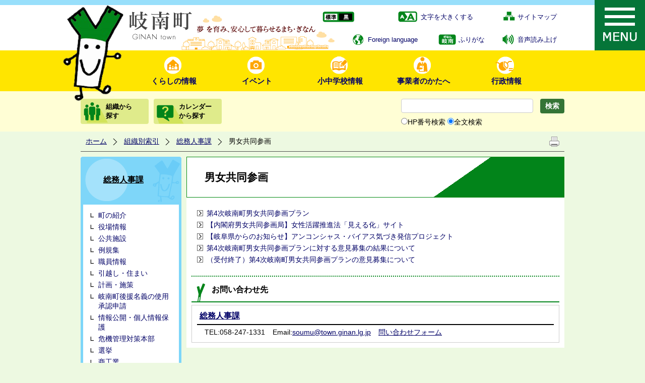

--- FILE ---
content_type: text/html; charset=utf-8
request_url: https://www.town.ginan.lg.jp/3422.htm
body_size: 80792
content:
<!DOCTYPE html PUBLIC "-//W3C//DTD XHTML 1.1//EN" "http://www.w3.org/TR/xhtml11/DTD/xhtml11.dtd">
<html xmlns="http://www.w3.org/1999/xhtml" xml:lang="ja" lang="ja" >
<head >
  <meta http-equiv="Content-Type" content="text/html; charset=utf-8" />
  <title>男女共同参画/ 岐南町公式ホームページ ぎなんねっと</title>
  
  <!--framestyle_dhv-->
  <meta name="generator" content="i-SITE PORTAL Content Management System ID=b9db4e6526aabf67e9a7123ae79b190a" />
  <meta name="author" content="GINAN TOWN" />
  <meta name="copyright" content="(c)copyright GIFU GINAN TOWN All rights reserved." />
  <meta name="description" content="岐南町は、広大な濃尾平野の北部に位置し、なだらかな平坦地に広がる町で、総面積は7.91km2。北と西は境川をへだてて岐阜市、東は各務原市、南は笠松町に接しています" />
  <meta name="keywords" content="岐阜県岐南町,岐南町,岐南,ぎなん,ねぎっちょ,徳田ねぎ,岐南インターチェンジ,伏屋獅子" />
  <meta name="rawpagename" content="男女共同参画" />
  <meta http-equiv="Content-Script-Type" content="text/javascript" />
  <meta http-equiv="Content-Style-Type" content="text/css" />

  <!--HeaderInfo-->
  <link rel="shortcut icon" href="/favicon.ico" type="image/vnd.microsoft.icon" /> <link rel="icon" href="/favicon.ico" type="image/vnd.microsoft.icon" /> <link rel="apple-touch-icon" href="/apple-touch-icon.png"  sizes="180x180"/> <link rel="icon" type="image/png" href="/images/android-touch-icon.png" sizes="192x192"/>
  <!--HeaderInfoA-->
  
<script src="/scripts/jquery-1.11.1.min.js" type="text/javascript"></script>
<script src="/admin/common.js" type="text/javascript"></script>

  
  <link rel="canonical" href="https://www.town.ginan.lg.jp/3422.htm" />
  <!--BaseCSS-->
  <meta name="viewport" content="width=960" />
<script type="text/javascript">
//<![CDATA[
var bSmapho;
if(((typeof getCookie == 'function' && getCookie('BrowserViewPort') == '1') || (window.orientation == null &&  screen.width > 420) || $(window).width() > $(window).height()) && !(window.orientation == null && $(window).width() < 400 && window.parent != null && window.parent.$('#smaphoframe').length > 0)){
bSmapho = false;
} else {
$('meta[name="viewport"]').attr('content', 'width=320');
bSmapho = true;}
//]]>
</script>
<link href="/css/portal.css" type="text/css" rel="stylesheet" media="all"  />
<link href="/css/portal_m@d.css" type="text/css" rel="stylesheet" media="all" />

  <!--ModuleCSS-->
  <link href="/css/Browser_C/LTitle_Standard/module@d.css" type="text/css" rel="stylesheet" media="all" />
<link href="/css/Browser/ItemNon/1118_8@d.css" type="text/css" rel="stylesheet" media="all" />
<link href="/css/Browser_C/SiteMapList_GNavi/module@d.css" type="text/css" rel="stylesheet" media="all" />
<link href="/css/Browser_C/SiteMapList_GMenu/module@d.css" type="text/css" rel="stylesheet" media="all" />
<link href="/css/Browser/ItemNon/1722_8@d.css" type="text/css" rel="stylesheet" media="all" />
<link href="/css/Browser_C/BreadCrumbs_Standard/module@d.css" type="text/css" rel="stylesheet" media="all" />
<link href="/css/Browser_C/ItemLink_Inquire/module@d.css" type="text/css" rel="stylesheet" media="all" />
<link href="/css/Browser_C/TabMenuV_Layer/module@d.css" type="text/css" rel="stylesheet" media="all" />
<link href="/css/Browser_C/TabMenuV_Standard/module@d.css" type="text/css" rel="stylesheet" media="all" />
<link href="/css/Browser_C/ModuleSet_Standard/module@d.css" type="text/css" rel="stylesheet" media="all" />
<link href="/css/Browser_C/ModuleSet_Standard/1001_8@d.css" type="text/css" rel="stylesheet" media="all" />
<link href="/css/Admin/A_PageCSS/1003_8@d.css" type="text/css" rel="stylesheet" media="all" />
<link href="/css/Admin/A_PageCSS/1770_8@d.css" type="text/css" rel="stylesheet" media="all" />
<link href="/css/Admin/A_PageCSS/1117_8@d.css" type="text/css" rel="stylesheet" media="all" />

<script type="text/javascript">
//<![CDATA[
if (typeof i_site === "undefined") { var i_site = {}; }
  i_site.loaded = false;
  i_site.b_isite_reload = false;
  $(function () {

    i_site.loaded = true;
    document.body.style.cursor = 'default';
  });


//]]>
</script>

  <!--HeaderInfo2-->
  <script src="//cdn1.readspeaker.com/script/7311/webReader/webReader.js?pids=wr&amp;forceAdapter=ioshtml5&amp;disable=translation,lookup" type="text/javascript"></script>
  <!--HeaderInfoA2-->
  
  <!--BorderCSS-->
  <style type="text/css">
#IEErrorMessage{display:none;}

</style>

  <!--CommonJavaScript-->
  
  <!--HeaderJavaScrip-->
  <script type="text/javascript" src="/js/resize.js"></script>
<link href="/scripts/lity.min.css" rel="stylesheet" />
<script type="text/javascript" src="/scripts/lity.min.js" ></script>
<link title="colorstyle" media="screen" type="text/css" href="/css/normalstyle.css" rel="stylesheet" />
<script type="text/javascript">
//<![CDATA[ 
function setActiveStyleSheet( title ) {
	if ( (title != "normalstyle")
		&& (title != "blackstyle")) return;
	var i, a, main;
	var links = document.getElementsByTagName("link");
	for( i = 0 ; i < links.length ; i ++ ) {
		a = links[i];
		if( (a.getAttribute("rel") == "stylesheet") && a.getAttribute("title") ) {
			if(a.getAttribute("title") == "colorstyle") {
				a.setAttribute("href", "css/" + title + ".css");
				break;
			}
		}
	}
	setCookie( "style", title, null );  /* 現在利用中のスタイルシートの情報をCookieに記録 */
	return false;
}

(function(){
	var style = getCookie("style");
	if (style) {
		setActiveStyleSheet(style);
	}
})();
//]]>
</script>
</head>
<body >
  <form method="post" action="/3422.htm" id="Form1" enctype="multipart/form-data" onsubmit="while(!i_site.loaded){ if(!confirm(&#39;送信準備が完了していません。再送信しますか？&#39;))return false;}return true;">
<div class="aspNetHidden">
<input type="hidden" name="__VIEWSTATEFIELDCOUNT" id="__VIEWSTATEFIELDCOUNT" value="2" />
<input type="hidden" name="__VIEWSTATE" id="__VIEWSTATE" value="1NJNVk4vFe663QbOwXKoCV6kxOsRHebyHULkuPfF4d0u/JfLAes/PmyYEUPKtfNX1/wWMsYz9fWCmOfJsefd1uvsHgSxHCnbaaiz/ZSguIz/EldxW9YMzMZ4ctXkXxO2gOmF1sBdiaWv0DyG431xRXHpspeUSQJS/WTbOdqXLaN9zhHdx1CLE++BKpI4YUyzDoYg/90hYvMGgUQLGahz/[base64]/DEp7PZiJRpUkzuWJsoSSe3Uk3R1LEf3Hx5uWhDklm91BUpCRAKXN/FqDZZHEzZo+046eAjYgeRUzlYaseEsZuZ/HfknCOHYyaBOXmGStxVAYZK/D7IExTy1TU3Ma8EqY5bpBDfNfBXO1UHbBZs3ICKgd/NLWJ4wHx6V2f+qSuu+WeoSFvqEiI4F1FxPjREd9NWdwbiXRL4Xe33LyPjJswuTM+OzaQgmXd9h8LtfaR+g4qjlWHTVhVo6/HDB1Fl46rQ0FapaIz/CIFToRpqYsuWJGRru9B6o+oDQZ2heeFqHN+zAbWX+o4pgA3KC8F6V5XO+eaR2H5MYg+NEFdnATzXbBqSjWhB8nOkMrzvVlXg7xEuJN2vT5Wo5uU2nKQanTfz/zdqzKBebSyuPfOEOvgcBD8guJpWL6Ic6DuZ0nq34sGd8BJv6/eomeJx3ACgJoLVAoEOYkZLvyYWYW+cLB1oEMPb3eH6MooPV2C6iWWiAylVR/GVU4zDs9atlG5G4ncjm4HzWs6FPqQLhpptMNUXR6O3TuZP5uRKc0ZB2wRvaPVJWfFVlj7u3trks1wiDTB4y02N5erzpBm68WLoLprwUVzXpbVjqS1GgpdMyPe0d+TNC7zotUILm/gbkkWA+dTMD34oYh+N5PevVe9NadMzzynkm88IwY4U/loRpe8xyKoyT3oIdqai4sv5qzj8Mmn9D9yORkb8NseORBBrX5C0mXgE9gcpKXf1gI6aRi3t3PWlJtjSUvmuYgCC+IRkVppHBaHtPylG/B3+x1mrqEfWfiSr/Su7HP+CrcMiku9ptpYxvh45+/qX9cfrR7uk5qcvJzmqogr/PWXJBLAtvcydVjmUO/DDooNMRnhIG335B/QO3v60RgEAaIhVWGi/UcKHLUhJstAJe7C9ix/mLZ/rBuIrMvHMlovzj56X2YE2JCzwo+G1FecLbKaG47Mt0aKIa5HjvYeAO2xh+0Flm4IeOgR6SNyYqHpn+/myPDSLo8PvMeIm89pNInV4jeDEXup2qHIgbEMlEWi5ODg2TmGl+jLcUwfH+Lzab5nLQVU9qcGwwQ+CP1xa09l8y41722zHgumLCVrZskAlfYglbes4Pu0k1fJMHtonAr8ILJUi10By4AKS8Uwn+vUQIVAJUtXOyXnh3uLVV4E84c6/A+sBE1es24bP5jff7rNyiwlhEoBlTmNz/K+DOL4qCPSLOp+upiCeqHD0/xFCjBOMmy0+bWQWahJeH+bAOt91YJ1+NrL7sjIsc+CtVdYY4u5xmnWNkaM5EKEWizgUwQ/AS+Uky+rCTExCry6zJGnrZTp4ThYNOnQC7Wx9JgxUi5Lt6PVFiGX5YRwn8wTSEkpFCqYY7zjSPCsaIlD8UON7TYaq21fYjX15Zn9ysbL97+1s36fuPnsekWP/qT3GTrVcwSM2IbBmFCEbJ6FL3OWXMJfkCLAgOKiPQXAt+fdknrzla+BZ0fieQdLwcS71uG13bXjAnx882VknFi0U0LksTEgHhebrGh+8Dq44v30Lh4uMpVR1JZVTQTNwLdsmbvhzpHBFVgPtjqm6ApThMu2FlpDD+/JFb77OZwjaaEwdqSIWz1fuLLIzi4SXcYhqzotbPoTAPuo5gfyJCErbQu+DSDafoPJFn1il6q20OY9hp/V0gPsBtnY8kVY2WtvNkL/IpUe3zJBlqIpSUmzGlFccBjkFWFf2asCEcQ0Mff5qJTAuGuW9d7N8AUSbQ6Fg6zud2lqngCUOxZFS72XaVYGV6G5NrxY/C5Lx/hY3wK2q3uwGchITOBZ6f5WWn0OBWZiqTRnTsMSGr7hNDg5Dxi/pASg/T0CiJ3FBZF929oky44vu0OKngEosb3Ibe1rghEqNtoXu6z+0w9PbluLpZjbBVHksq7OMxE3cyFJJF3j+O248xvLCL2ZFUyX5J51qEjVq6RPxCue90N55xbspZNxZeUKDuzdIlmH92E4rzg4YYUrADwi3q79k2GWPKtZRiuEBh+jXKOXSAw5oA/E2NZs1NKQFWdxfUdRNkCsghusQC6WrIWSaiw7Vd/1zYxDUua9fYU3ZZp7T+jNP/76hTVzFinGXcMsQZNPJdDXyI36yfAJt9jEqIYY1Cik2a7u3YIF4k6PzzwAJZ7XYBXazExxdyf3Ao+9GckLgOWfknYXj3+dz8SFKkzmeE17bCv2YR0D17NysUfFYrsCaYtBSs6FivIhpifuYC/CUcVM8JSqBLB0Q/pxXd6RTKWeBQFf63C0GHwkY3U5x/mPO24Dg5Q/AdcI+V9mUyx+SzUC+Gk/DiRNIS3G3skhWQPFNValLA6a6JaOACkzIsb9oybP89Z0f+AnDqGpW0+Jh2CCY+sBXxW9qZjPrfUlh0n/CIbY8pRMRwJglI+x6DKTWmcInulnf0FpIKgIbX0O0L1Mqp8ROR8F5m+1sRs6h5OFnjz3g8ICd+6b0/4y4yJI+c9z5Cxf9774BxixLCtA0fhl+KS7SKUJfsea2AFTVjoI0aJ6dhUPSW7+jJtXNjN5NREynENFh1aHt06TUAoluESwNZyDm9Ut3ehONLcHMVOmC+EBHLCsB8umHf2xM6FFanoA2mQLym4UIpCiXH8Rz/JmicOzl5nf6a2QGMshmoEuEB8Hm6DVaSxveFlBi+/uEQ6PmMdsn0J22WqhguCwtyP3FN4FP68VQN1WGC65/Zu5xWJREj3C9sD4+AwH6AfQ2spt/2xs9l4sWslMW3KEJQZbs1DwkcSKqn3tyJvehXOmFctA8KtLmBGEMrXgK71V87J7YjBlMs77pcPZs6Yzgo79VSwIN1fdcmvptxkItTcfsvCF7IWssX+X7UDQ3ILpmB/RDv0bNovZe2n8ZhzB4RGD43cQAidcSj8qyjRO0qNEtQYSpLZB3y5gUbJeTTQ9IPp2+oRNpN4Sg33DUSpVsx43BbxYIsefjmhdrvvs+s9WzFwm4H3X2aTxJ+wIc7mBB+kfHw+KJS6ZrNxF+E2aJL+Y28KaLoWB/+BaUwi1+kFxhnBi0zXuf5GMF5qd7OdcUyQNU7Ce9Z6kGCb9gcY8kGGOgrRfl8IRTbT5al1A7NpiSiDk6rY6JpUK5WibbDzLDZrjIHbwOBHi2/9huiFv53zMeCSh1LRYD/OLalTy/3M/9ITO4cYkz4DTYvjznzKXWuZlnUk6bxUP/1lvALNilmllw380y1In7p9Cr2GS5hQkDcwxYJxPlbGK6MRHYzHbqR91o2ZYT/v/mRkhwIXKFAt2a/G9azdKW2cFRQ77e7m3sZ5Rsvm8PdUGRFvetU867XlmTIIgtZMuAvlXHQGYg8MLEsjxIB5156fzL/z4bWDTQUABqaNJjV+ra40Cj/0JkIYMwPujK9nU4M2r9cOZfrFQJt1noRujSHPRue8k4K5RagPL3YAjwVzttyEnLbR3pLQOBNe1eKp9Z/bBJeArb9nYQhBRfyj+jA5kUn6C6kNKq7ZfYdwmUEOoCaiAx0Zt2GBAWaymVUEgVtP3WdmGKYJhxEpBpkZRzpDV7Xly7j3hJA9o1g29TB39+k+ovuAyNhUff5U2xaQfIf8N1KA8gEzTf1303JjVSN3ZCnu/MFBugnsXuyRiFAThZ+pOyseCez/xbhDbBDVGCe/vyFfis1WYgPfLQPB8VP599a0hAirUpRkR1azmFp6ai+SBSpzdV/YQi9bh6YNXEQrcg2KiSvh7R82Relz6eS2ZC8m+RRQgrJKZyY/W9TFvH+XiT2J9vT9r7NcxKTnnL+w6pVfepp31ItsEg0SHRP6K46gda0/QhI7PrxFmlfb2TKVXA2W+UpxQ8oVXfLgqpG3ayT5xDTDzNgAEen/FQhbAY+iy8nSV4IEJpUvKXa8Ct4a+Vs+JhadKwh8bzHEzSiQjPlbHrWq0yQTdS8RxzcHD+EOSyS9Fox3EvGrFwR+1qb1xC6orfFoCbuppZb5x2hXwt/LEDEE6ty+8ES9p5kn6JtJBmkZPS2/yQLMKhTfqksgheu75nXZLv8Dnqz2iK0Hb66xMn878lxc+20L35ZIv+FzT5BXtDY89TAhfYCkuBrl8V8o0ZdTPoIOpGAjnz/eiJQJg1HaFZ5GbEK1UeDC2N8YEZNuCrGM7jB9qm5gIWwilC7H75ZqUZtKZoHTpY+H//28pAUd0P77A+TmXN5z8nLYv8JYIOCzHdZ5PEdoFvEF3eOLn2d38vjcXb11B8qxujBemZkyFqyqIHFN0BgwCbvpAzVy5BU9j6bq4/ADL8QVDOGcJc3c6A6pkC+TVqNuq6ja3B5ABrVVs8Y7JUJXkarGz2jWt4X3ZjzYzvZZdnuZMXfEhbco5ruzhXgHt/Wnwk2qxc/b+j7V6BqVFS4bLFi4y8ubtdNS/JydB+UBnwQmOrYfmmxNH4vz4QfpIcH4HSbVBkfxGgcGBmp2pZ6AdnfSTSRB2Wk9Ab9v76hn7+26tOjkFBseXpWbFL8BRKCTLYpmjWn7ddMWLIGNCjFKvRA5THXNkigfc/hzA/3gf1oJjubILQpwzoXdZt5K2M8CtpoZW6Ve3GRLx0Gdnb1yLIhO/ZN5+nNLzRNdPRk79g59gJR8xZDfmfyW+4N8D2Yy0PJAEbHso0jkZa4xTPP5c5suKLn6o020K8nXRmeIO1ZdFgDnHeUWnwGpAAVrj6u28nblZ8yuqE7gNMeQ3bxQsX6nGrTbkqsKLE24PkN+S5sW5FP0oWkWl0Wz/YK9l9ez7X9W5Xk6MUPvMNnoLvhN8K6OCfakDJeY42ZL9ubuFEn/YmRvJMWH+jUdEB5QDJhjM0yw4RctP4PaUf3WHIPKjNgXGIWD52pM1uhsOnIgnl2XhoIBRzTE9Y7D/Zic2Yve3ZrTLfQhKKj2r6zVmWlnzECTFPx0CcDQ99jY0fh/GBs33nfw6+BHb5EadeovQ0BjDDyWkQFjk4aQcEE4FJaVX/vW9yT/yq2fvpG5Uo1ORUZ/XwLbdGc6IIdtGW/gVj/tnAx31UAghn6dDfz4Kt7Tp8+6UsO2wzT9HidUaYvW5E44koq0BHS2cp6NJ9DsgEfLG+S/Zru3QKvk2puEVIBZ8h3YKdE9MJUusMSt90rsqJTHXqnGiPNX4pwZadeTuyOXH4MbHKRKceTnzKZGvEWLFqx8qvyk7J2MRIZ6gM6KaZ+OkXPeAah6Azk2fqN4FntC6rHhyL8CF57yXXl81YS+vuJMFe0OiC08UjO8WOn++ROsiCox0wH6lsyJUyHdb/eL8nO8DF57TwVBJZgLEUzUGphKuehcxfeti3f5IWqhVAVdNph6R0inKjRnDhm2gJoglmErP9amEAGh5l2lR2LGV4l/XAetC6pSM5Yy0ODLyhtZC8psG8FPu9huCNH2HWPFyFEdJViLXWk1eLhwzlRZCMZtlhJwQQKnFJk1JvqS0R5vQSbONo7f7dI9d4L1y1B3o0mJA4ezJwgqT5PXjtQ1boEzAN4wnZNioqPjOdulUiN2eluXIshwzyMsT4jrI2NxElTpnEFRPVNA6ZA8zOUzvQSWR/xdEtrWIGBvJcdoNhQOJdjxv73dpXxbY5MMGCdXwUjv2XkS1D4Y6DHp0INX5//h6z6BArsr+/90NAibXS4e06plBMLmaHLn6P3qk3PZoTdKQfHMPEtPvUQ7fujKpSuPaHbBifA1DslhFWC5YT6FFjiJ5ZbQf+do7rjbrQTyW7XANIjxlHlfK6NWE22XayQuLRl4F7MtfHNJCH7eqV4APOqpkcQqDflCcymB6VzYKp7FBcVSRFSvyU4ftjKB93fgY41j7uybb6++X/X0s/+oibpAU59VxjdvGOs6UpwWVPKuFmVKjCV2nBMBexeL0HLv6xMDPUUUrFyYXNkOpiqPo8RTyvzCy+hyouJRsbiggflhjZtLAGQ+V7jMQlXIFS9enLXdcQpcX1fdrZV/iclNOS5jlXRD6No8qjnLeYO06pVN/uBDHNvErgmLlUcNnIb8cJ13OyHrbNTfHZADGD++YK3nGGlX8Vzo0iTQvYkcXJAyUZmAjjiKrvA1f7LvI6MebiTiy03QFK/hrInPqkW4SNbHE5a53b1canXmHo6ZyHMBvCbI6Cf/AMskZ5/1HnjbXm0t7/8woX6weWtUyGvIWq6p5RlOCDZFhSMPxL2RTGbsAGWB6ojxBu1l68371qaGiMToDW6++3mB7yb6VtoCPLK/aeUqL31C0+wcccH578zulsIV3hylUvO4bQ/iZjltVMrYoTIaBGZKr/eL7L3HiGAoODTMyQnBHaJrgcquMooNyvncAirvSFWwRFB8MOyq/mwm7etzXQxtspE0z0TY5qc94SyfPg+oYLL2xWuIbe15iMfZAurAqy9irIdZRlkpGiSDO66t/q6pfDbt05+VBAVdEoYa5jaVJlePx8rKEMecPw0sKd1++jG5U/+tbDc9D2YI7guFmJvEcuFbNQafPKiicfJ1gqOOyzIz7xG3k0ienQK6nXpaq2gS9ZJqjBjl7lJMWDDtczxUcBHyTr3yWHwX9tMn3Gbd7NivJCCDo7eDRU++LpkoZ45HzNkrHUfllXs/tw0huSNGGJjA3L8TWQ1si7+xobXraeQf5gyZq+F0UUsT9BOkaAFSISVPSZ34g8nyw2K291o0tsa/[base64]/69ZHUb78CKJXVdrnsa/+0u122iFefzo3LoxdfJY0ziPzcbHHFXc2r+okFzcy0rOXlVK/d3q4V7DIt4K0zpfRQn37hvHBklsdqRA1ay2V8ISSKoxq/JFliVHLrxg0y1lR8f8iBwrM6vELechOC7v07+lPcHxswnS21wqEKJhM8FWL/qn/N5msRsIxVwJPUhZG5lZZnXU7MN/jJzJF8YBnruZtSGPi+0Hwq1jpL65yptXrdh+/kIDhYOsBidIAjfI8X1+g77dGIb3qUyHafie+tL8bTKT5jQnTgppAIprOQXPFWy4gi0zuL9XWbD34ZEb/fih0FZRl/[base64]/ahnjLpiSB0WcKx78Zj+iKEynHBShJzRDoS4K9k4NrTuIVPKCE1RDHhJBhe9N3UYq1BAR7gvH8YmyYnhSs9oY24QvFg/cLzMvlmepxrhTT8o7bFmKNo7WHY7hsToYQ3Lw0uGtd3LP/PHYUJLsbMo2hse6QBmq81lDGmbVpb6DFB+YafV7VYV4gWbmfi3jjOTXLeYd7IebhwhutscfFDEzNygL1HOWXbiNNUTAfign1sybp3AzGQqACSL7g+blWP85bv1b8ezbSaCTb4P++3bfuqItlbpCGFFRXmP0tOP+BswSlwkcshcZO3CF3LWAVBX/1AWvvz2QbltXvnbwsjgiWwp6GB454uxpVpHpo8Nh+qM8PwlQwgiNZmWHmjFAXwqMhZyZn7gaWpAS9MWy4pH7Cs3rX7Dca9YPhvuAkVG0JvihSnKSEZWdna/VOV9lorKDndwwSKYsuFdOf8SRQLjw+5p5ZCbd4ndao2uZ2aLRMEf9Gj+qsAWFoe4TbteAlvYmhITP71EDOCJy7pCRcldrLQyfajdrvOen8pqxCdzINQLBA2DaZrGvrWPPLpOMWmNlNdLvTeKtA1yqhFGA47cgU73JT3GcXylD/[base64]/i40fueU0yqEBwyDxZA688l4f66oQRm69L7ex6hc0Ljwv8WcnYZWs5fKgs/eFi8mfrEc5TNlc53POIs1cRPJ8PElH45NpIlUXRfEiKZ6o5gtx+C5OAYBXLRPOtiLxOxbOwXazLfc6jqwgIeiG6KzWPVRPHPSGktzboLPna5bWvVYEJmgy1Hz7fHcmK+iJCl46jqKCFu4JK7PIb8+LnyYeYDVtQdwUxjhfYM7Khjp/LgM5yh6idRvI8dwzz2MstNOJvz1fqytGENPwPaS4gyzlG/llumO7dTnf6zwO2Ch52Tx24a7RkHkK7hcw9PHfTCC27RrECr3lTIMi/QtJMbOUQ/dInSYdSMG08SAB+hJLKD+4L9ORHatuCOTcITfTyVR0pBNGVdDtcdochbyVVDW9BWDOv0wXTtJ6xrODlZvUZxxWPwkJn8KECgRdnAdHG0wbbk5eONg3VOVSKgpHf0j/KL379nPMUDuyQtg2YYdsgbYg5BwWoKJvyOMzaO0JmtL2DpS0wF7R5jMZ+q7/kIZQhj6rCaTiKML+/Faw0bMV0CShPsg+2svlx3gGjsN/[base64]/NNneVVAYab9GpKufGeQtH2YpOOoF9syuFDx4v+VBGm4uPgrvQogzlBTkugHqxr0q6PNcaQJSqQACCs6u+m20LeKsg9ZzzFwkS2QmLb3NuyLnBb+iTAp7DgFsrcOEPsl/DkTDMywpRJtZI4vSxr9YI2iIx65hsHTSpuj2RlmBpRx22KQBzpDFS4sY2MRVofsauT6ABI/L7zYFUkK/SN1s2KODhCt2JtQnCU1Wc9Wbfrbw/5ZHb4/RrZr5TcM6QtITnRoKThm+UnI8mSnV3IKGTmxw7i2vVKBJMJAoCHeUP6GgnWLYCqkcBtVnZoBWVh6hoM9nPvBOwaBBMeIRsXmXvkUa6Mrxbr9qe+KJLv7febDO9xMewdSYWfD+P5wEjGaQqX4v0qkVPQSyZA/FjXa68vHxMB/A/GsND+CE71GBl1xaEM82Evhijp7oE/UAkGHQJQeqgeEU4gyWp1wALi+wTW4j+ipWuZeqb8EZmAZ6YZcifowwNP0y+IzyvX5Gk4bKoLgm1WAGRns" />
<input type="hidden" name="__VIEWSTATE1" id="__VIEWSTATE1" value="BDADZrPcRbIxkOpsAXwLnZHPT2RxRLWukfYMzbd585b8hHr1jn25McDmoLwBACeO77cgoiw7bjlhZy4R4Pty8TuhZXPNLIILHBNbK3vzjZ2B97R/[base64]/Ogkith0RskyzqXHn9u1SnKkKn/AVeyTLXCcy62v1DKTkT5HzQgTF3ZtjYxK/SvyqASgwfTD+vyUw5jJYj2/50oyfJRRZJdYK2iXdY6wc21MhhiUDaX4K7nSMsmiUXiuKRKlEY3G6pfHoNXpFRhaA8q5etOjGiMnkVBemEwTvue+P8TrSW5JCDFxenHiY56fDVegxaPFqZWRoOlWmxjeyrCH8x1IkJ25QUD1djozVao7TnjSOiATwIIKByYXquRF2Nnxf6c7Xc6+nUKyqbUhQn/[base64]/buSe8JzNHIkjekU3xEXK/7KYVjzR/H4mBeFgHN5el2q5Bm5X1rtioK0erAI8wrQFn8DgX9rJZScqeAigbj3iDrcN5e/jClCQGS+Ms8I6+CDNmMSU8lr2Nw2n3BqKDkW1tC9dTg+D0vgm6WimBZR/mwa2yQ7Br6FLuBQEkWchJnDwO+HRZFEBj45Po12BJvr2v/Lfz0RLYB2YM2Zl+wrGWpIl5BVN9XE4mw8xqJZnKVq/jP985xSuh6q2+3NFG8u1uhqLUBzU0kt3ec2LPU4AJAFDc+/RU4/x6L1C7g5K5HS6OBZ9WJ+YwuEsjjSsEcIaq3kVLkYSJ4M3OHfwNpEBxSP+SmcTSFuVnIdldp0e1m7qInBcvDOczmLI/NnExMDExV3dXv3g91k7CwD0skl55K8Qj5/yL6V3LmVzJyf4Bx9U7/sBTl4us8DHN0mOU2juC76bm08DRWQ8CygcYHDqr31vHupJ0QT0l8ihU1Ku5jQqWwX83MxhhMBmdg8kE7QpKKZjJ1bv0ZbEgYUktbTnv1ePpMuqZ0hpAjV8msKVvTd8UYqbIhYtejmskuw4NTRYxxIjAMkqkLH3DsBDEirHlUvxo8LV6Yuk72c/0FterYhutqb2VhoL9Io/vfaZco2EO2D8zakaEyAo6AUCL/wSrNiG6xqfC2U/[base64]/OcHX0gjJ4jDxzHtbWOrNanp+V9QSzQvXZom1Q/VpL+Ieb7CC+UoQDu5zuw71YlGh+uVtNsTWB41mF31sT81/KQA/nvrjwJ3q6pwS+6PL4U+7DY0gaxOZr6ku27dTw8XEYoVcxRSxX5TeIPLEnl6J5FlQjZINesl9UDqWB9W90uMA7WpAwOiF5UEjQBfiB8HaU+ANQ85g3A5Omfh+/BEoGRAjgXTcW/CfrlDlPeQ32iNrFyMBBq1Ttx5mF+DlODAt4BvSPQTP70v+XaoY39i5WIdBWVDGGzg16CCh0fGdx2pzML+6pCqeZV8qs/AEm603niAPfTr2El5vXJn+0udrWrFAVgH+iq3XY47+MzhjYAEOok4bWeYtlKyBpXf3T8ekTVwGrttNixjQWiGm2Kzt6nMsi7ngeK0OXybNXNIqrIxeJhnwZmpKEocblVMRFkg+taP+94Sj77cIcuFrAtd4Rb4zeEfprJs0av/4LvAbpA/4nCs2kbypL6f3EMaG1CFlSIaegD7iZgpQyWk99D2fl9Pc92OOb+NWjejVRXBqDMbQ5JiC9M7nSCm2/W1g8gEyKyhuGhVB9AoOSyH6bVbWOp3CdeHbb0XYWFrwXf9eN1IpAtnS0+RZtWeH12peOfHgFqAFFeht2jaCcsiL0IkgZg5PjEZjhxqjH/3TW0CPqse+cXJ0WvbrSD6KjH8LCJafcI2XTPWa+CDOHyrKLPNBs1PyrfPMHVlKmLKj2cdDsJaXMkAyKRC1AWjfNcJfy1vuShVNzQV6/[base64]/NoNC9F8iHypAjb0293eNJsHC23TkFkMPY2p+m/CajGL5CL7Ga5lifw3njsqvjMv9tbbLpTOPQpuucUyeW97BY0r8wahfwx8QzhlI3++jgG3LyP8BKySL9UCiKBGww8lv1I40u2jF/ikyTSsXlJPtxw3koPaUsu3mbPCvWI/Vj8J3qjr+sSH2d+E2WzNnLk7i4C4/jLgwRdP4cDk2oApG6vmup/wEWTVZopwZyfhRGh/vbAhqUJ5Hg9Jq2r4UGq5PKcxVybTzW2lD2mUujEG6yF3n0v4f+fL2GSfTvODfliDORLNfgx90Q6NM4v8NDeaSMH6HXMaljiObvNM+tAkH3SwrZwRquNrDhG3QgmsBVrTNS7OJeIBzY+qHZiULA/eDN1L7ei8UYXAor9I82YDJzpmaKVdhL4M7Bpv2/i3LX0BF/Smvtku23VeG3/lSdaZWZKiJSdT6vAzpMOtpSC7hxdjT7Jymgh6GD+sICKvL1W/8TSRUykMFhYYgvvejRRDJatVwlezMldLxausifR8moDv0C+OG6JQZi1m2K2jVKP0igwNiyFoE0rLCKadIM+ExbONtrWE6BUWBtabKn6BjtbhumAkIltUcl6Hsq1mk/bpYBSae+mVYU253kG3fl05Ts4S2L6zF3Wp+Hy6w5E3D3r8UX1vWwowfikHLUKTkyWYkcOXBj8WVNwn8odNCr/AjYsuOU/UA54CyUpm2qE3OsFOHqTkvZpF9gQngH5H82wY/MF2sAa1IKLpinM+atoa/SMONO4+Tb7rQ0Hr2m2X91ov2lWsYjz1JTTaj0zHsL40njwnQf+UVJ/[base64]/kw5tTU9UaUwbZ+vUnbfjhfYdSponvfyePdB5wFq2pPHMu5dwEDy6+6EUHkDrvIDcN2A6i4OF5e5D624k1FyiUpuGjrepKE0Jtflo1iEf6GGWyTZjXnNCmKBMGjOrhsOIcfWod8n2PqOt81TyD2q48vVTlxNFkkpr6xxHf9ywzC/N21JcihaI8O1xMIwNfZoVzH0HJUYhUclh/CRddDpRhCzUnnqL1kLHA2VNeybcGqy2hKrRR9X4Ifnp20MkIQwh6GQkRgI5drX/N6T2SxznJGnaQudB9VJCUay61rh1n1Dmgvsuc2D/Ckx2K7hHD8StkB7wa3GNg50Yyp/IDml6cViQe3DxzCRFZid4vyw4FwDmVwFrzG7E38kXT3wUDWj83J3SShQEpAJqXUrKz0IW322EZ5U5T0T9vznFPqZUZ4en12ei8c3R/EhOM1RGwEe/NHtYWowrVwvR4DUPnMiOB8CqsyvHcfM3O7PdOAITb4GDnJXAjCHQi2oFgtbcNnj0X76TgkSfmn1R6S5RmvqlRcqN2KgIwZ76CLmWi9i0eNwL1VtCQ0hi7xAStmA6dDXK6AxKrED0zLfisuyyvpBVXavQAn2wduJxb62k37P0TvVCbheJvLWf5xMqaF/tRwpGn9l/524v5Ub649OkUtkYj9GZvNnXYjshJTFggZ824BbCvPMlWVd6B3muKRwfb7vyXZhOleDHauTF7Mo41UzVPUFwtye3AebTf4PnFqTpVwr7MX/u5glHKTXgMreRzAnXC4pIg2bgxYBPl7qsfAFGi63iCeCm1Yd3dMZBfQsA1/q7/xfuHSo9fZ6ny02qV70iJDTOyvzdT87V28CqL3rS53QduSzg1FjdS141YEtVChhBkFj0Rvuxz/cAoBsVuIT/SKgiyPh0mzlaqfxur97q3z101xphn/98ojtYX0tOxBt1ywFhpk2XKvJKPc4SoQrO+lfwMTi4s9/LjnFMYCGTWqNhyrasYg7bj7MDcLyvw4yvVgm759uvm4siaXVphJnIs/L1ETv1/SImFVaqfklv6ysCyvQGIrirDUsKa0Kj+SkDi+LsraNNl6lDpvArIhUAxwXI4rBOcmsqszoRqgVMyIaAUSlQ2ZVdkfqfewvMVAMQvPxBq7zNnfRBZqL6YjEKORlxWKsfHsG9FxWUj+8+wNkwDOpkbUiWcdYpfTRU+Q9EpS2YfOXDFL/5Amkk00Pb653p9vRXervGjLB1bEE7KDkK0fcVhMclosQc+T4pzrOJxYGuv12osnZ6IF2p26soIHGNcJBafxe+WrjLC1L8fkkoN6n6EleAabzHLb/ABtBB4uFiVCuRRxOS2lEJh0qyIpW1t01HrGJF3J28R5eJD2K6JlPUhHf99/X+8EXLabrIWfhIG2hPgXSPp2BkljtuCMlIIwYEsnVZhoneY+mcXcb5UakeKd4fXpXUWL8/Lp8Dr+ibA4J2zwVXmSqG4ChbIngxfkc5YjAeCrUMGZ9vT5jaBXiltMuce6Ui3oHsEhgAjOzbimSmOBHhjGsa0cNDT7DR3pZJRLmTXl2XU6yLPUsTNZ0kGapf/CTmBAhsrveY092XbB+G85CoCUC044+N3PEtxndxEw+SQzcL2Ux9JqdWTN5kK6msTi6BjM4dvXNY4k5bM7YVCMrjxadw2cgeUzE96UBCRa6igs8VJWUnfz4befOz2NpIa+kOcGBifzfQnUd5pxceuOvpcnAwegid3VjoySq3212PGklpwdde2vPQq3J283tDB+m+o/brzoHh+HaNGdyOqeazc18Vl19NTcaxPazCGLqdq7YefUqmfnT+g0ruLC+haSiZJayGdRqmYSGNZJE4iBjt+rZ9kFYx+hNUvXx1IHSi1v2EXYyC9eAqUX5ZkRfoC3Xz/zaK6J5PueWZ2aWwnYeoQaSJ7erSZwGct73ai55EoI/0AULsiZlS6FpsOY6mZFfyBZn8zhga87ob7V9ZqfU8rI9ZjAiUk6Jy3vQCCoLtyH3/OVqa0Ix8bmXgA2tyr8oIqwTNgxu3I968FKj/w+1KUkrfgNCRRcxf5C7bfLi3YCrh8qPkca7DCRys4LFh9+2S6OVjyTjkm70PvemN3uYIaa/e2tkDstHU3YI9/Bp0O7s1RGV/ukeszcH5a7ti6C6HVTjsfmev2ZFLYroO4tLlTpNLl3EaJois0v+W3F48rO1cJKtSgR99Nyka3dHW8koWrKtz8qOqAReFESQdNuxGqfOW/oDRb3EHD/TapfSPDW5aSfId/L1blIc+0/5LgnVLaXDzqh7t6/[base64]/yZ4O6TQuo1FYgcrOP8SER1f1mrTHx5jm/X+4qnXWjWN5bI64tsNCuao/JM8YuyLURA4saNlwVwLMgyQ/LM3UXhTVXzkxWE2zZJrPqqb8SMDGainJgs3CI7WRMVl6lmqSTX0WUeYBYUhFk+K3G4Yb1fnyE9soz23bXLo3PLYwgLaLZSEixrdXOhRb8zihyXHS7/[base64]/obQqxE6GMOGKpDkoQl8IV2h2/[base64]/mqdvcUrUZJq95zEYROgcOoJFcxjeTVxB87oKnffhAl+CH/Wk9Ll9G7PDZdkgAryCVOmZ8b+pxHKwJHr2rh/Z19UMJXf1f4xgZqJphO/xMcRblrls9ySTum3x9Sb6Xc2gO9jgZUkv8ckXrcfHhyT8vJFy6ga4A6rXuigV01KqcI7+UWQwe00ScaXBe9QEwY6uB3HPK9ucNQlOnDc8EqAzeRrmNp12JhKowu7EaY9+iU=" />
</div>

    <noscript id="NoScriptMessage">
      <div class="Error">
        <img src="/css/cm/js_alert.gif" alt="当サイトではJavaScriptを使用しているコンテンツがありますので、ブラウザ設定でJavaScriptを有効にしてご利用ください。 Please Enable JavaScript in your Web Browser to Continue." /></div>
    </noscript>
    <div id="NoCookie" style="display:none" class='Error'></div>
    <script type="text/javascript">
    //<![CDATA[
    $(function () {
        if (!doCookieCheck()) {
          document.getElementById('NoCookie').innerHTML = '当サイトではクッキーを使用しているコンテンツがありますので、ブラウザ設定でクッキーを有効にしてご利用ください。 Please Enable Cookies in your Web Browser to Continue.';
          document.getElementById('NoCookie').style.display = '';
        }
    });

    //]]>
    </script>
    
    
    <!--System Menu start-->
    
    <!--System Menu end-->
    <div id="pagetop" class="BodyDef" style="margin-left:auto;margin-right:auto;">
      <input name="roleMenuID" type="hidden" id="roleMenuID" value="3422" />
      <input name="parentMenuID" type="hidden" id="parentMenuID" value="1015" />
      <div id="BaseTable">
        
        <!--HeaderPane start-->
        <div id="HeaderPane">
        <div class="print_none">
<!--BrowserLTitle start-->

<a id="moduleid1005"></a>






	<h1 class="speak">
		男女共同参画
	</h1>
	<div class="readguide">
		<div id="skiplink"><a class="skip_menu" href="#ContentPane">本文へ移動</a></div>
	</div><script type="text/javascript">
// <![CDATA[
  if (!location.href.match(/#(itemid|basetable|contentpane)/ig))
  { //アンカー親ページ情報設定
    setCookie('anchorurl', location.href, null);
    setCookie('anchortitle', '男女共同参画', null);
  }
  $(function(){
    $('#HeaderPane').find('div').each(function(){
      if ($(this).is('#tb_glnv')){
         $(".readguide div").after('<div><a class="skip_menu" href="#glnv">メニューへ移動</a></div>');
      }
    });
  });


  // ]]>
  </script>


<!--BrowserLTitle end--></div><div class="print_none">
<!--ItemNon start-->

<a id="moduleid1118"></a>





<a id="itemid1054"></a>


<!--ItemNon end-->
</div><div class="print_none">
<!--ItemNon start-->

<a id="moduleid100"></a>





<a id="itemid100"></a>

<div id="Header">
	<div class="contents_b">
		<a class="logo" href="/./">
			<img src="/Images/logo.png" alt="岐南町" title="岐南町" />
		</a>
		<span class="yuru"></span>
		<div class="Support_Tool">
			<div id="sp_tool_l" title="ツール表示">スマートフォン用ツール</div>
			<div id="sp_tool_r" title="メニュー表示">メニュー表示</div>
			<div class="tool_block">
				<ul id="StyleChange">
					<li><a class="sc_white" href="#" title="標準の背景色にする" onclick="setActiveStyleSheet('normalstyle'); return false;">標準</a></li>
					<li><a class="sc_black" href="#" title="背景色を黒にする" onclick="setActiveStyleSheet('blackstyle'); return false;">黒</a></li>
				</ul>
				<ul id="fontsize">
					<li id="bigger" title="文字を大きくする"><a onclick="javascript:resize(1); return false;" onkeypress="javascript:if(event.keyCode==13){resize(1); return false;}" href="/">文字を大きくする</a></li>
					<li id="typical" title="文字を元に戻す"><a onclick="javascript:resize(0); return false;" onkeypress="javascript:if(event.keyCode==13){resize(0); return false;}" href="/">文字を元に戻す</a></li>
				</ul>
				<ul id="header_sub">
					<li id="sitemap" title="サイトマップ"><a href="/sitemap/">サイトマップ</a></li>
				</ul>
				<a class="honyaku noicon" href="/2463.htm">Foreign language</a>
				<a class="hurigana noicon" href="https://mt.adaptive-techs.com/httpadaptor/servlet/HttpAdaptor?.h0.=fp&amp;.ui.=townginanhp&amp;.ro.=kh&amp;.st.=rb&amp;.np.=np">ふりがな</a>
				<div id="readspeaker_button1" class="rs_skip">
				<a class="read_page noicon" href="//app-eas.readspeaker.com/cgi-bin/rsent?customerid=7311&amp;lang=ja_jp&amp;readid=ContentPane&amp;url=" onclick="readpage(this.href, 'xp1'); return false;" class="rs_href" rel="nofollow" accesskey="L">
<!--				<a class="read_page noicon" href="/"  accesskey="L" onclick="sonz_readpage(readURL,'xp1'); return false;">
-->
					音声読み上げ
				</a>
				</div>

				<div id="xp1" class="rs_preserve rs_skip rs_splitbutton rs_addtools rs_exp"></div>

			</div>
			<div id="smart_mode_change" class="rs_skip">
				<div id="smart_mode_change_block">
					<a id="smart_mode_pc_btn" href="javascript:setCookie('BrowserViewPort', '1', null);window.location.reload();">パソコン画面表示</a>
				</div>
			</div>
			<div id="smart_mode_pagejump" class="rs_skip">
				<a href="#FooterPane">ページの末尾へ</a>
			</div>
		</div>
	</div>
</div>
<div class="EndClear"></div>
<span class="sp_adj"></span>

<script type="text/javascript">
//<![CDATA[
$(document).ready(function(){

	$(".Item_Banner").find("a").each(function(){
		var h = $(this).height();
		var w = $(this).width();
		if(h < w){
			var mt = (65 - h) / 2; 
			$(this).css("padding-top", mt); 
			$(this).css("padding-bottom", mt); 
		}
	});

	function googleSearchInline(){
		var q = $("#keywords").val();
		q = encodeURI(q);
		location.href = "1043.htm?q="+q;
	}

});
//]]>
</script>

<script type="text/javascript">
// <![CDATA[
function googleTranslate(lang)
{
  location.href = "http://translate.google.com/translate?ie=UTF-8&oe=UTF-8&u=" + "http://v25-demomini.i-site.jp/" + "&langpair=ja%7C" + lang + "&hl=" + lang;
  return false;
}
//]]>
</script>


<script type="text/javascript">
//<![CDATA[

$(document).ready(function(){

//ツール用
	$(".Support_Tool .honyaku").addClass("left_tool");
	$(".Support_Tool .read_page").addClass("left_tool");
	$("#header_sub #sitemap").addClass("left_tool");
	$("#smart_mode_change").addClass("left_tool");
	$("#smart_mode_pagejump").addClass("left_tool");

//メニュー用on
	$(".PickUp_Urgent").addClass("r_menu_on");
	$("#ContentPane").addClass("r_menu_on");
	$(".ModuleSet_Standard_1008").addClass("r_menu_on");

//メニュー用off
	$("#glnv").addClass("r_menu_off");
	$(".BreadCrumbs_Standard").addClass("r_menu_off");
	$(".sub_toolbar1").addClass("r_menu_off");
	$("#LeftPane").addClass("r_menu_off");
	$("#RightPane").addClass("r_menu_off");

//ツールクリック
	$("#sp_tool_l").click(function(){
		$(".left_tool").toggleClass("toggle_l_on");
		$("#sp_tool_l").toggleClass("sp_tool_l_on");
		return false;
	});

//メニュークリック
	$("#sp_tool_r").click(function(){
		$(".r_menu_on").toggleClass("toggle_off");
		$(".r_menu_off").toggleClass("toggle_on");
		$("#sp_tool_r").toggleClass("sp_tool_r_on");
		$(".left_tool").removeClass("toggle_l_on");
		$("#sp_tool_l").removeClass("sp_tool_l_on");
		return false;
	});

});

//]]>
</script>
<!--ItemNon end-->
</div><div class="print_none">
<!--SiteMapList_Gmenu start　既定：階層2、切り替えリスト表示しない、基準ページ表示しない-->

<a id="moduleid1006"></a>






<div class="B_GNavi" id="glnv">
	<div class="MenuListDiv">
		
				<ul>
			
				
				<li class="layer0  ">
				<a class="Title" href="/kurashi/">くらしの情報</a>
				
			
				<div id="Gmenu1000" class="GNaviFrame">
<ul>
				<li class="layer1  ">
				<a class="Title" href="/1006.htm">妊娠・出産</a>
				
			
				</li>
				<li class="layer1  ">
				<a class="Title" href="/1007.htm">子育て</a>
				
			
				</li>
				<li class="layer1  ">
				<a class="Title" href="/1008.htm">学校教育</a>
				
			
				</li>
				<li class="layer1  ">
				<a class="Title" href="/1009.htm">結婚・離婚など</a>
				
			
				</li>
				<li class="layer1  ">
				<a class="Title" href="/1010.htm">引越し・住まい</a>
				
			
				</li>
				<li class="layer1  ">
				<a class="Title" href="/1997.htm">就職</a>
				
			
				</li>
				<li class="layer1  ">
				<a class="Title" href="/1012.htm">高齢者・介護</a>
				
			
				</li>
				<li class="layer1  ">
				<a class="Title" href="/1013.htm">おくやみ</a>
				
			
				</li>
				<li class="layer1  ">
				<a class="Title" href="/2280.htm">戸籍・住民票・印鑑登録・旅券</a>
				
			
				</li>
				<li class="layer1  ">
				<a class="Title" href="/1045.htm">税</a>
				
			
				</li>
				<li class="layer1  ">
				<a class="Title" href="/1046.htm">国民健康保険</a>
				
			
				</li>
				<li class="layer1  ">
				<a class="Title" href="/1047.htm">国民年金</a>
				
			
				</li>
				<li class="layer1  ">
				<a class="Title" href="/1048.htm">上下水道</a>
				
			
				</li>
				<li class="layer1  ">
				<a class="Title" href="/1049.htm">交通</a>
				
			
				</li>
				<li class="layer1  ">
				<a class="Title" href="/1051.htm">都市計画</a>
				
			
				</li>
				<li class="layer1  ">
				<a class="Title" href="/1990.htm">ごみ・環境保全</a>
				
			
				</li>
				<li class="layer1  ">
				<a class="Title" href="/2004.htm">ペット</a>
				
			
				</li>
				<li class="layer1  ">
				<a class="Title" href="/1055.htm">福祉</a>
				
			
				</li>
				<li class="layer1  ">
				<a class="Title" href="/2349.htm">障害者支援</a>
				
			
				</li>
				<li class="layer1  ">
				<a class="Title" href="/1986.htm">消費生活</a>
				
			
				</li>
				<li class="layer1  ">
				<a class="Title" href="/2253.htm">健康・医療・検診</a>
				
			
				</li>
				<li class="layer1  ">
				<a class="Title" href="/2295.htm">文化・スポーツ・生涯学習</a>
				
			
				</li>
				<li class="layer1  ">
				<a class="Title" href="/2317.htm">自治会</a>
				
			
				</li>
				<li class="layer1  ">
				<a class="Title" href="/2311.htm">防災</a>
				
			
				</li>
				<li class="layer1  ">
				<a class="Title" href="/2307.htm">救急・消防</a>
				
			
				</li>
				<li class="layer1  ">
				<a class="Title" href="/1999.htm">農業</a>
				
			
				</li>
				<li class="layer1  ">
				<a class="Title" href="/2481.htm">マイナンバー</a>
				
			
				</li>
				<li class="layer1  ">
				<a class="Title" href="/2989.htm">国際交流・多文化共生</a>
				
			
				</li>
				<li class="layer1  ">
				<a class="Title" href="/2468.htm">観光案内・イベント</a>
				
			
				</li>
				<li class="layer1  ">
				<a class="Title" href="/3323.htm">町名・地番</a>
				</li></ul>
</div>

			
				</li>
				<li class="layer0  ">
				<a class="Title" href="/event/">イベント</a>
				
			
				</li>
				<li class="layer0  ">
				<a class="Title" href="/school/">小中学校情報</a>
				
			
				</li>
				<li class="layer0  ">
				<a class="Title" href="/jigyousya/">事業者のかたへ</a>
				
			
				<div id="Gmenu1003" class="GNaviFrame">
<ul>
				<li class="layer1  ">
				<a class="Title" href="/2332.htm">入札・契約</a>
				
			
				</li>
				<li class="layer1  ">
				<a class="Title" href="/2007.htm">商工業</a>
				
			
				</li>
				<li class="layer1  ">
				<a class="Title" href="/4466.htm">適格請求書（インボイス）</a>
				
			
				</li>
				<li class="layer1  ">
				<a class="Title" href="/4652.htm">企業版ふるさと納税</a>
				</li></ul>
</div>

			
				</li>
				<li class="layer0  ">
				<a class="Title" href="/gyousei/">行政情報</a>
				
			
				<div id="Gmenu1004" class="GNaviFrame">
<ul>
				<li class="layer1  ">
				<a class="Title" href="/1949.htm">町の紹介</a>
				
			
				</li>
				<li class="layer1  ">
				<a class="Title" href="/2324.htm">役場情報</a>
				
			
				</li>
				<li class="layer1  ">
				<a class="Title" href="/2321.htm">町長の部屋</a>
				
			
				</li>
				<li class="layer1  ">
				<a class="Title" href="/1077.htm">議会事務局</a>
				
			
				</li>
				<li class="layer1  ">
				<a class="Title" href="/2320.htm">広報</a>
				
			
				</li>
				<li class="layer1  ">
				<a class="Title" href="/2328.htm">情報公開・個人情報保護</a>
				
			
				</li>
				<li class="layer1  ">
				<a class="Title" href="/1955.htm">計画・施策</a>
				
			
				</li>
				<li class="layer1  ">
				<a class="Title" href="/5520.htm">重要施策</a>
				
			
				</li>
				<li class="layer1  ">
				<a class="Title" href="/2025.htm">行財政改革</a>
				
			
				</li>
				<li class="layer1  ">
				<a class="Title" href="/2502.htm">統計</a>
				
			
				</li>
				<li class="layer1  ">
				<a class="Title" href="/2330.htm">選挙</a>
				
			
				</li>
				<li class="layer1  ">
				<a class="Title" href="/2026.htm">財政</a>
				
			
				</li>
				<li class="layer1  ">
				<a class="Title" href="/2022.htm">連携事業</a>
				
			
				</li>
				<li class="layer1  ">
				<a class="Title" href="/2329.htm">職員情報</a>
				
			
				</li>
				<li class="layer1  ">
				<a class="Title" href="/2344.htm">公売</a>
				
			
				</li>
				<li class="layer1  ">
				<a class="Title" href="/1961.htm">公共施設</a>
				
			
				</li>
				<li class="layer1  ">
				<a class="Title" href="/2322.htm">寄附・ふるさと納税</a>
				
			
				</li>
				<li class="layer1  ">
				<a class="Title" href="/2325.htm">例規集</a>
				
			
				</li>
				<li class="layer1  ">
				<a class="Title" href="/4379.htm">オンラインサービス</a>
				</li></ul>
</div>

			
				</li></ul>
			
	</div>
	<div class="EndClear"></div>
</div>
<div class="EndClear"></div>
<script type="text/javascript">
//<![CDATA[
	$(function () {

		var busy = 0;
		$('.B_GNavi .layer0').hover(function () {

			if (busy == 1) return false;
			$(this).find('.GNaviFrame').slideDown("fast");
			busy = 1;
			setTimeout(function() { busy = 0; }, 300);

		}, function () {

			$(this).find('.GNaviFrame').fadeOut("fast");

		});

		$(".B_GNavi .MenuListDiv ul li:first").addClass("firstnav");
		$(".B_GNavi .MenuListDiv ul .layer0:last").addClass("lastnav");
	});

	$(function(){
		$('.B_GNavi .layer0').each(function(i){
			$(this).addClass('num' + (i+1));
		});
	});

//]]>
</script>
<!--SiteMapList_Gmenu end--></div><div class="print_none">
<!--SiteMapList_Bmenu start　既定：階層2、切り替えリスト表示しない、基準ページ表示しない-->

<a id="moduleid1753"></a>






<div id="Glnav_toggleMenu" title="メニュー表示">メニュー表示</div>
<div class="B_GNavi2" id="glnv2">
	<h2>メインメニュー</h2>
	<div class="MenuListDiv">
		
				<ul>
			
				
				<li class="layer0  ">
				<a class="Title" href="/kurashi/">くらしの情報</a>
				
			
				<div id="Bmenu1000" class="BNaviFrame">
<ul>
				<li class="layer1  ">
				<a class="Title" href="/1006.htm">妊娠・出産</a>
				
			
				</li>
				<li class="layer1  ">
				<a class="Title" href="/1007.htm">子育て</a>
				
			
				</li>
				<li class="layer1  ">
				<a class="Title" href="/1008.htm">学校教育</a>
				
			
				</li>
				<li class="layer1  ">
				<a class="Title" href="/1009.htm">結婚・離婚など</a>
				
			
				</li>
				<li class="layer1  ">
				<a class="Title" href="/1010.htm">引越し・住まい</a>
				
			
				</li>
				<li class="layer1  ">
				<a class="Title" href="/1997.htm">就職</a>
				
			
				</li>
				<li class="layer1  ">
				<a class="Title" href="/1012.htm">高齢者・介護</a>
				
			
				</li>
				<li class="layer1  ">
				<a class="Title" href="/1013.htm">おくやみ</a>
				
			
				</li>
				<li class="layer1  ">
				<a class="Title" href="/2280.htm">戸籍・住民票・印鑑登録・旅券</a>
				
			
				</li>
				<li class="layer1  ">
				<a class="Title" href="/1045.htm">税</a>
				
			
				</li>
				<li class="layer1  ">
				<a class="Title" href="/1046.htm">国民健康保険</a>
				
			
				</li>
				<li class="layer1  ">
				<a class="Title" href="/1047.htm">国民年金</a>
				
			
				</li>
				<li class="layer1  ">
				<a class="Title" href="/1048.htm">上下水道</a>
				
			
				</li>
				<li class="layer1  ">
				<a class="Title" href="/1049.htm">交通</a>
				
			
				</li>
				<li class="layer1  ">
				<a class="Title" href="/1051.htm">都市計画</a>
				
			
				</li>
				<li class="layer1  ">
				<a class="Title" href="/1990.htm">ごみ・環境保全</a>
				
			
				</li>
				<li class="layer1  ">
				<a class="Title" href="/2004.htm">ペット</a>
				
			
				</li>
				<li class="layer1  ">
				<a class="Title" href="/1055.htm">福祉</a>
				
			
				</li>
				<li class="layer1  ">
				<a class="Title" href="/2349.htm">障害者支援</a>
				
			
				</li>
				<li class="layer1  ">
				<a class="Title" href="/1986.htm">消費生活</a>
				
			
				</li>
				<li class="layer1  ">
				<a class="Title" href="/2253.htm">健康・医療・検診</a>
				
			
				</li>
				<li class="layer1  ">
				<a class="Title" href="/2295.htm">文化・スポーツ・生涯学習</a>
				
			
				</li>
				<li class="layer1  ">
				<a class="Title" href="/2317.htm">自治会</a>
				
			
				</li>
				<li class="layer1  ">
				<a class="Title" href="/2311.htm">防災</a>
				
			
				</li>
				<li class="layer1  ">
				<a class="Title" href="/2307.htm">救急・消防</a>
				
			
				</li>
				<li class="layer1  ">
				<a class="Title" href="/1999.htm">農業</a>
				
			
				</li>
				<li class="layer1  ">
				<a class="Title" href="/2481.htm">マイナンバー</a>
				
			
				</li>
				<li class="layer1  ">
				<a class="Title" href="/2989.htm">国際交流・多文化共生</a>
				
			
				</li>
				<li class="layer1  ">
				<a class="Title" href="/2468.htm">観光案内・イベント</a>
				
			
				</li>
				<li class="layer1  ">
				<a class="Title" href="/3323.htm">町名・地番</a>
				</li></ul>
</div>

			
				</li>
				<li class="layer0  ">
				<a class="Title" href="/event/">イベント</a>
				
			
				</li>
				<li class="layer0  ">
				<a class="Title" href="/school/">小中学校情報</a>
				
			
				</li>
				<li class="layer0  ">
				<a class="Title" href="/jigyousya/">事業者のかたへ</a>
				
			
				<div id="Bmenu1003" class="BNaviFrame">
<ul>
				<li class="layer1  ">
				<a class="Title" href="/2332.htm">入札・契約</a>
				
			
				</li>
				<li class="layer1  ">
				<a class="Title" href="/2007.htm">商工業</a>
				
			
				</li>
				<li class="layer1  ">
				<a class="Title" href="/4466.htm">適格請求書（インボイス）</a>
				
			
				</li>
				<li class="layer1  ">
				<a class="Title" href="/4652.htm">企業版ふるさと納税</a>
				</li></ul>
</div>

			
				</li>
				<li class="layer0  ">
				<a class="Title" href="/gyousei/">行政情報</a>
				
			
				<div id="Bmenu1004" class="BNaviFrame">
<ul>
				<li class="layer1  ">
				<a class="Title" href="/1949.htm">町の紹介</a>
				
			
				</li>
				<li class="layer1  ">
				<a class="Title" href="/2324.htm">役場情報</a>
				
			
				</li>
				<li class="layer1  ">
				<a class="Title" href="/2321.htm">町長の部屋</a>
				
			
				</li>
				<li class="layer1  ">
				<a class="Title" href="/1077.htm">議会事務局</a>
				
			
				</li>
				<li class="layer1  ">
				<a class="Title" href="/2320.htm">広報</a>
				
			
				</li>
				<li class="layer1  ">
				<a class="Title" href="/2328.htm">情報公開・個人情報保護</a>
				
			
				</li>
				<li class="layer1  ">
				<a class="Title" href="/1955.htm">計画・施策</a>
				
			
				</li>
				<li class="layer1  ">
				<a class="Title" href="/5520.htm">重要施策</a>
				
			
				</li>
				<li class="layer1  ">
				<a class="Title" href="/2025.htm">行財政改革</a>
				
			
				</li>
				<li class="layer1  ">
				<a class="Title" href="/2502.htm">統計</a>
				
			
				</li>
				<li class="layer1  ">
				<a class="Title" href="/2330.htm">選挙</a>
				
			
				</li>
				<li class="layer1  ">
				<a class="Title" href="/2026.htm">財政</a>
				
			
				</li>
				<li class="layer1  ">
				<a class="Title" href="/2022.htm">連携事業</a>
				
			
				</li>
				<li class="layer1  ">
				<a class="Title" href="/2329.htm">職員情報</a>
				
			
				</li>
				<li class="layer1  ">
				<a class="Title" href="/2344.htm">公売</a>
				
			
				</li>
				<li class="layer1  ">
				<a class="Title" href="/1961.htm">公共施設</a>
				
			
				</li>
				<li class="layer1  ">
				<a class="Title" href="/2322.htm">寄附・ふるさと納税</a>
				
			
				</li>
				<li class="layer1  ">
				<a class="Title" href="/2325.htm">例規集</a>
				
			
				</li>
				<li class="layer1  ">
				<a class="Title" href="/4379.htm">オンラインサービス</a>
				</li></ul>
</div>

			
				</li>
				<li class="layer0 GNaviSelected ">
				<a class="Title" href="/1005.htm">組織別索引</a>
				
			
				<div id="Bmenu1005" class="BNaviFrame">
<ul>
				<li class="layer1  ">
				<a class="Title" href="/1015.htm">総務人事課</a>
				
			
				</li>
				<li class="layer1  ">
				<a class="Title" href="/1065.htm">財務課</a>
				
			
				</li>
				<li class="layer1  ">
				<a class="Title" href="/1066.htm">税務課</a>
				
			
				</li>
				<li class="layer1  ">
				<a class="Title" href="/3277.htm">企画広報課</a>
				
			
				</li>
				<li class="layer1  ">
				<a class="Title" href="/1074.htm">まちづくり推進課</a>
				
			
				</li>
				<li class="layer1  ">
				<a class="Title" href="/5362.htm">こども家庭センター</a>
				
			
				</li>
				<li class="layer1  ">
				<a class="Title" href="/4027.htm">こども安心課</a>
				
			
				</li>
				<li class="layer1  ">
				<a class="Title" href="/1075.htm">こども学び課</a>
				
			
				</li>
				<li class="layer1  ">
				<a class="Title" href="/1068.htm">福祉課</a>
				
			
				</li>
				<li class="layer1  ">
				<a class="Title" href="/1069.htm">保険年金課</a>
				
			
				</li>
				<li class="layer1  ">
				<a class="Title" href="/5367.htm">地域包括支援センター</a>
				
			
				</li>
				<li class="layer1  ">
				<a class="Title" href="/1070.htm">健康推進課</a>
				
			
				</li>
				<li class="layer1  ">
				<a class="Title" href="/1073.htm">住民課</a>
				
			
				</li>
				<li class="layer1  ">
				<a class="Title" href="/5377.htm">生涯学習課</a>
				
			
				</li>
				<li class="layer1  ">
				<a class="Title" href="/1071.htm">建設課</a>
				
			
				</li>
				<li class="layer1  ">
				<a class="Title" href="/5372.htm">くらし安全課</a>
				
			
				</li>
				<li class="layer1  ">
				<a class="Title" href="/1072.htm">上下水道課</a>
				
			
				</li>
				<li class="layer1  ">
				<a class="Title" href="/1076.htm">会計室</a>
				
			
				</li>
				<li class="layer1  ">
				<a class="Title" href="/1077.htm">議会事務局</a>
				
			
				</li>
				<li class="layer1  ">
				<a class="Title" href="/1078.htm">小中学校</a>
				
			
				</li>
				<li class="layer1  ">
				<a class="Title" href="/1014.htm">各課連絡先</a>
				</li></ul>
</div>

			
				</li>
				<li class="layer0  ">
				<a class="Title" href="/1031.htm">サイトの情報</a>
				
			
				<div id="Bmenu1031" class="BNaviFrame">
<ul>
				<li class="layer1  ">
				<a class="Title" href="/1652.htm">個人情報保護について</a>
				
			
				</li>
				<li class="layer1  ">
				<a class="Title" href="/1036.htm">免責事項・著作権</a>
				
			
				</li>
				<li class="layer1  ">
				<a class="Title" href="/1650.htm">リンクについて</a>
				
			
				</li>
				<li class="layer1  ">
				<a class="Title" href="/1038.htm">サイトの使い方</a>
				
			
				</li>
				<li class="layer1  ">
				<a class="Title" href="/1039.htm">サイトの考え方</a>
				
			
				</li>
				<li class="layer1  ">
				<a class="Title" href="/1014.htm">各課連絡先</a>
				
			
				</li>
				<li class="layer1  ">
				<a class="Title" href="/1040.htm">お問い合わせ</a>
				</li></ul>
</div>

			
				</li>
				<li class="layer0  ">
				<a class="Title" href="/ginan/">岐南町について</a>
				
			
				<div id="Bmenu4700" class="BNaviFrame">
<ul>
				<li class="layer1  ">
				<a class="Title" href="/1949.htm">町の紹介</a>
				
			
				</li>
				<li class="layer1  ">
				<a class="Title" href="/2324.htm">役場情報</a>
				
			
				</li>
				<li class="layer1  ">
				<a class="Title" href="/1961.htm">公共施設</a>
				</li></ul>
</div>

			
				</li></ul>
			
		<div class="layer_cover"></div>
	</div>
	<div class="Close_Menu">閉じる</div>
	<div class="EndClear"></div>
</div>
<div class="EndClear"></div>

<script type="text/javascript">
//<![CDATA[

	$(".layer1 a").removeClass("Title").addClass("Sub_Title");
	$("#Glnav_toggleMenu").attr("tabindex", "0");

	$(function gnav(){
		$('.B_GNavi2 .layer0').each(function(i){
			$(this).addClass('num' + (i+1));
		});

		$("#Glnav_toggleMenu").click(function(){
			$("#glnv2").toggleClass("Glnav_toggleMenu_On");
			$("#Glnav_toggleMenu").toggleClass("Glnav_Menu_Close");
		});

		$(".Close_Menu").click(function(){
			$("#glnv2").toggleClass("Glnav_toggleMenu_On");
			$("#Glnav_toggleMenu").toggleClass("Glnav_Menu_Close");
		});

		if(bSmapho == null || !bSmapho){
			var busy = 0;
			var Bheight = $(window).height(); // 高さを取得
			var uiheight = Bheight - 360;
			//alert(uiheight);
			$('.B_GNavi2 #Bmenu1000').addClass("Menu_Open");
			$(".B_GNavi2 .layer0:first").addClass("select_nav");
			$(".B_GNavi2 .BNaviFrame ul").css("height", uiheight); 
			$(".B_GNavi2 .layer_cover").css("height", uiheight); 
			$('.B_GNavi2 .layer0').hover(function () {
				$('.B_GNavi2 .layer0').removeClass("select_nav");
				$(this).addClass("select_nav");
				$(this).find('.BNaviFrame').addClass("Menu_Open");
			}, function () {
				$(this).removeClass("select_nav");
				$(this).find('.BNaviFrame').removeClass("Menu_Open");
			});
		} else {
		}
	});

//]]>
</script>

<!-- /* キーボード操作 */ -->
<script type="text/javascript">
//<![CDATA[
	$("#Glnav_toggleMenu").on("keydown", function(e) {
		if(typeof e.keyCode === "undefined" || e.keyCode === 13) {
			$("#glnv2").toggleClass("Glnav_toggleMenu_On");
			$("#Glnav_toggleMenu").toggleClass("Glnav_Menu_Close");
		}
	});
//]]>
</script>

<!-- /* キーボード操作menu */ -->
<script type="text/javascript">
//<![CDATA[
	$(function(){
		$('.B_GNavi2 .layer0').focusin(function(e) {
			$(this).addClass("select_nav");
			$(this).find('.BNaviFrame').show("");
		}).focusout(function(e) {
			if($(e.relatedTarget).closest(this).length) { return; }
			$(this).removeClass("select_nav");
			$(this).find('.BNaviFrame').hide("");
		});
	});
//]]>
</script></div><div class="print_none">
<!--ItemNon start-->

<a id="moduleid1722"></a>





<a id="itemid1665"></a>

<div class="sub_toolbar1">
	<div class="sub_toolbar_contents">
		<ul>
			<li class="contents_1"><a href="/1005.htm">組織から<br />探す</a></li>
			<li class="contents_2"><a href="/1001.htm#moduleid2701">カレンダー<br />から探す</a></li>
<!--			<li class="contents_3"><a href="/2534.htm">よくある<br />ご質問</a></li>-->
<!--			<li class="contents_4"><a href="/1540.htm">施設案内</a></li>-->
		</ul>
		<div class="EndClear"></div>
		<div class="BrowserSearch">
			<div class="search_txt">
				<label for="keywords" style="display:none">検索</label>
				<input id="keywords" onblur="if (this.value == '')this.style.background = 'transparent';"  class="TextBox" onfocus="this.style.background = '#fff';" title="検索キーワードを入力してください" onkeypress="javascript:if(event.keyCode==13){googleSearchInline(); return false;}" maxlength="255" size="25" name="q" />
				<input title="サイト内検索を実行します" class="SubmitBtn" type="submit" value="検索" onclick="javascript:googleSearchInline();return false " />
				<input value="017958090645363684109:wppvodppcs0" type="hidden" name="cx" />
				<input value="utf-8" type="hidden" name="ie" />
			</div>
			<div class="search_radio">
				<fieldset>
					<legend>検索対象選択</legend>
					<input type="radio" id="search_target1" name="searcht" value="1" /><label for="search_target1">HP番号検索</label>
<!--					<input type="radio" id="search_target2" name="searcht" value="2" /><label for="search_target2">よくあるご質問</label>-->
					<input type="radio" id="search_target3" name="searcht" value="3" checked="checked" /><label for="search_target3">全文検索</label>
				</fieldset>
			</div>
		</div>
	</div>
	<div class="EndClear"></div>
</div>
<div class="EndClear"></div>
<div id="numsearch_jump"></div>
<script type="text/javascript">
//<![CDATA[
$(document).ready(function(){

	$(".sub_toolbar_contents").find("a").each(function(){
		var h = $(this).height();
		var w = $(this).width();
		if(h < w){
			var mt = (50- h) / 2; 
			$(this).css("padding-top", mt); 
			$(this).css("padding-bottom", mt); 
		}
	});

});
//]]>
</script>
<script type="text/javascript">
//<![CDATA[

	function googleSearchInline(){
		var radioVal = $("input[name='searcht']:checked").val();
		
		if (radioVal == "1") {
			var q = $("#keywords").val();
			if(q.match(/^[0-9]+$/)) {
				$.ajax({
					async: false,
					url: "item/" + q + ".htm" ,
					type: 'POST',
					statusCode: {
						200: function(){
							console.log("200");
							location.href = "item/" + q + ".htm#numsearch_jump";
						}, 
						404: function(){
							console.log("404");
							alert("入力されたHP番号は存在しません。");
							return false;
						}
					}
				});
			} else 
			if(q.match(/[^\x01-\x7E\xA1-\xDF]/)) {
				alert("半角数字で入力してください。");
				return false;
			} else {
				alert("HP番号が入力されていません。");
				return false;
			}

		} else if (radioVal == "2") {
			//alert("準備中");
			var q = $("#keywords").val();
			location.href = "dd.aspx?menuid=2571&mid=2699&swords=" + q ;

		} else if (radioVal == "3") {
			//alert("全文検索");
			var q = $("#keywords").val();
			q = encodeURI(q);
			location.href = "1043.htm?q="+q;

		} else {
			return false;
		}

	}

//]]>
</script>
<!--ItemNon end-->
</div><div class="print_none">
<!--BreadCrumbs_Standard start -->

<a id="moduleid101"></a>





<div class="BreadCrumbs_Standard">
	<div class="ModuleReference">
		<div class="outside_h"></div>
		<div class="outside_b"></div>
		<div class="outside_f"></div>
		<div class="inside_b">
			<div class="p-left">
				
						<h2 class="speak">
							現在位置
						</h2>
						<ol>
					
						<li class="bread">
							<a id="H15_101_BreadList_ctl01_BreadLink" href="/./">ホーム</a>
							
						</li>
					
						<li class="bread">
							<a id="H15_101_BreadList_ctl02_BreadLink" href="/1005.htm">組織別索引</a>
							
						</li>
					
						<li class="bread">
							<a id="H15_101_BreadList_ctl03_BreadLink" href="/1015.htm">総務人事課</a>
							
						</li>
					
						<li class="bread">
							
							男女共同参画
						</li>
					
						<li id="LIanc" class="LIanc"></li>
						</ol>
						<script type="text/javascript">
						    // <![CDATA[
						  if (location.href.match(/#(itemid|basetable|contentpane)/ig) && getCookie('anchorurl') != "")
						  {	//アンカー親ページへのリンク表示
						    document.getElementById("LIanc").innerHTML = '(<a href=\"' + getCookie('anchorurl').replace(/[<>\"].*/g,'') + '\"><img title=\"リンク元ページへ戻る\" alt=\"\" src=\"/Images/bread_anc.png\" />' + getCookie('anchortitle').replace(/[<>\"].*/g,'') + '<' + '/a>)';
						  }
						  else
						    document.getElementById("LIanc").style.display = "none";
						    // ]]>
						</script>
					
			</div>
			<div class="p-right">
				<a href="/" onclick="javascript:if(window.print)window.print();else alert('JavaScriptで印刷が開始できません。');return false;">
					<img src="/images/print_icon.gif" alt="印刷を開始します" title="印刷を開始します" />
				</a>
			</div>
		</div>
		<div class="inside_f"></div>
	</div>
</div>
<div class="EndClear"></div>
<!--BreadCrumbs_Standard end--></div></div>
        <!--HeaderPane end-->
        <div id="Middle">
          <!--LeftPane start-->
          <div id="LeftPane">
          <div class="print_none">
<!--TbmenuV_Layer start-->

<a id="moduleid103"></a>





<div class="TbmenuV_Layer">
	<div class="ModuleReference">
		<div class="outside_h"></div>
		<div class="outside_b">
			<h2 class="Fix_header2 shadow3">
				<a id="L1_103_BaseItemLink" class="MTitleLink" href="/1015.htm">総務人事課</a>
			</h2>
		</div>
		<div class="outside_f"></div>
		<div class="inside_b Menu_list">
			
					<ul>
				
					<li>
						<a id="L1_103_MenuRepList_ctl01_ItemLink" class="List_item OtherTabs" href="/2323.htm">町の紹介</a>
				
					<div class="separator"></div>
					</li>
				
					<li>
						<a id="L1_103_MenuRepList_ctl03_ItemLink" class="List_item OtherTabs" href="/2324.htm">役場情報</a>
				
					<div class="separator"></div>
					</li>
				
					<li>
						<a id="L1_103_MenuRepList_ctl05_ItemLink" class="List_item OtherTabs" href="/2327.htm">公共施設</a>
				
					<div class="separator"></div>
					</li>
				
					<li>
						<a id="L1_103_MenuRepList_ctl07_ItemLink" class="List_item OtherTabs" href="/2325.htm">例規集</a>
				
					<div class="separator"></div>
					</li>
				
					<li>
						<a id="L1_103_MenuRepList_ctl09_ItemLink" class="List_item OtherTabs" href="/2329.htm">職員情報</a>
				
					<div class="separator"></div>
					</li>
				
					<li>
						<a id="L1_103_MenuRepList_ctl11_ItemLink" class="List_item OtherTabs" href="/2309.htm">引越し・住まい</a>
				
					<div class="separator"></div>
					</li>
				
					<li>
						<a id="L1_103_MenuRepList_ctl13_ItemLink" class="List_item OtherTabs" href="/2326.htm">計画・施策</a>
				
					<div class="separator"></div>
					</li>
				
					<li>
						<a id="L1_103_MenuRepList_ctl15_ItemLink" class="List_item OtherTabs" href="/1578.htm">岐南町後援名義の使用承認申請</a>
				
					<div class="separator"></div>
					</li>
				
					<li>
						<a id="L1_103_MenuRepList_ctl17_ItemLink" class="List_item OtherTabs" href="/2328.htm">情報公開・個人情報保護</a>
				
					<div class="separator"></div>
					</li>
				
					<li>
						<a id="L1_103_MenuRepList_ctl19_ItemLink" class="List_item OtherTabs" href="/4312.htm">危機管理対策本部</a>
				
					<div class="separator"></div>
					</li>
				
					<li>
						<a id="L1_103_MenuRepList_ctl21_ItemLink" class="List_item OtherTabs" href="/2330.htm">選挙</a>
				
					<div class="separator"></div>
					</li>
				
					<li>
						<a id="L1_103_MenuRepList_ctl23_ItemLink" class="List_item OtherTabs" href="/2331.htm">商工業</a>
				
					<div class="separator"></div>
					</li>
				
					<li>
						<a id="L1_103_MenuRepList_ctl25_ItemLink" class="ItemLink SelectedTab" href="/3422.htm">男女共同参画</a>
				
					<div class="separator"></div>
					</li>
				
					<li>
						<a id="L1_103_MenuRepList_ctl27_ItemLink" class="List_item OtherTabs" href="/1548.htm">岐阜県地方競馬組合によるJRA勝馬投票券の発売について</a>
				
					<div class="separator"></div>
					</li>
				
					<li>
						<a id="L1_103_MenuRepList_ctl29_ItemLink" class="List_item OtherTabs" href="/4707.htm">能登半島地震における義援金受付</a>
				
					<div class="separator"></div>
					</li>
				
					<li>
						<a id="L1_103_MenuRepList_ctl31_ItemLink" class="List_item OtherTabs" href="/3178.htm">名誉町民</a>
				
					<div class="separator"></div>
					</li>
				
					<li>
						<a id="L1_103_MenuRepList_ctl33_ItemLink" class="List_item OtherTabs" href="/3997.htm">岐南町DX推進計画</a>
				
					<div class="separator"></div>
					</li>
				
					<li>
						<a id="L1_103_MenuRepList_ctl35_ItemLink" class="List_item OtherTabs" href="/2316.htm">マイナンバー</a>
				
					<div class="separator"></div>
					</li>
				
					<li>
						<a id="L1_103_MenuRepList_ctl37_ItemLink" class="List_item OtherTabs" href="/2336.htm">サイト情報</a>
				
					<div class="separator"></div>
					</li>
				
					<li>
						<a id="L1_103_MenuRepList_ctl39_ItemLink" class="List_item OtherTabs" href="/1658.htm">各種申請書ダウンロード</a>
				
					</li></ul>
				
		</div>
		<div class="inside_f"></div>
	</div>
</div>
<div class="EndClear"></div>
<!--TbmenuV_Layer end--></div>
<!--TbmenuV_Standard start-->

<a id="moduleid1017"></a>





<div class="TbmenuV_Standard">
	<div class="ModuleReference">
		<div class="outside_h"></div>
		<div class="outside_b">
			<h2 class="Fix_header2 shadow3">
				<a id="L3_1017_BaseItemLink" class="MTitleLink" href="/1005.htm">組織別索引</a>
			</h2>
		</div>
		<div class="outside_f"></div>
		<div class="inside_b Menu_list">
			
					<ul>
				
					<li>
						<a id="L3_1017_MenuRepList_ctl01_ItemLink" class="ItemLink SelectedTab" href="/1015.htm">総務人事課</a>
				
					<div class="separator"></div>
					</li>
				
					<li>
						<a id="L3_1017_MenuRepList_ctl03_ItemLink" class="List_item OtherTabs" href="/1065.htm">財務課</a>
				
					<div class="separator"></div>
					</li>
				
					<li>
						<a id="L3_1017_MenuRepList_ctl05_ItemLink" class="List_item OtherTabs" href="/1066.htm">税務課</a>
				
					<div class="separator"></div>
					</li>
				
					<li>
						<a id="L3_1017_MenuRepList_ctl07_ItemLink" class="List_item OtherTabs" href="/3277.htm">企画広報課</a>
				
					<div class="separator"></div>
					</li>
				
					<li>
						<a id="L3_1017_MenuRepList_ctl09_ItemLink" class="List_item OtherTabs" href="/1074.htm">まちづくり推進課</a>
				
					<div class="separator"></div>
					</li>
				
					<li>
						<a id="L3_1017_MenuRepList_ctl11_ItemLink" class="List_item OtherTabs" href="/5362.htm">こども家庭センター</a>
				
					<div class="separator"></div>
					</li>
				
					<li>
						<a id="L3_1017_MenuRepList_ctl13_ItemLink" class="List_item OtherTabs" href="/4027.htm">こども安心課</a>
				
					<div class="separator"></div>
					</li>
				
					<li>
						<a id="L3_1017_MenuRepList_ctl15_ItemLink" class="List_item OtherTabs" href="/1075.htm">こども学び課</a>
				
					<div class="separator"></div>
					</li>
				
					<li>
						<a id="L3_1017_MenuRepList_ctl17_ItemLink" class="List_item OtherTabs" href="/1068.htm">福祉課</a>
				
					<div class="separator"></div>
					</li>
				
					<li>
						<a id="L3_1017_MenuRepList_ctl19_ItemLink" class="List_item OtherTabs" href="/1069.htm">保険年金課</a>
				
					<div class="separator"></div>
					</li>
				
					<li>
						<a id="L3_1017_MenuRepList_ctl21_ItemLink" class="List_item OtherTabs" href="/5367.htm">地域包括支援センター</a>
				
					<div class="separator"></div>
					</li>
				
					<li>
						<a id="L3_1017_MenuRepList_ctl23_ItemLink" class="List_item OtherTabs" href="/1070.htm">健康推進課</a>
				
					<div class="separator"></div>
					</li>
				
					<li>
						<a id="L3_1017_MenuRepList_ctl25_ItemLink" class="List_item OtherTabs" href="/1073.htm">住民課</a>
				
					<div class="separator"></div>
					</li>
				
					<li>
						<a id="L3_1017_MenuRepList_ctl27_ItemLink" class="List_item OtherTabs" href="/5377.htm">生涯学習課</a>
				
					<div class="separator"></div>
					</li>
				
					<li>
						<a id="L3_1017_MenuRepList_ctl29_ItemLink" class="List_item OtherTabs" href="/1071.htm">建設課</a>
				
					<div class="separator"></div>
					</li>
				
					<li>
						<a id="L3_1017_MenuRepList_ctl31_ItemLink" class="List_item OtherTabs" href="/5372.htm">くらし安全課</a>
				
					<div class="separator"></div>
					</li>
				
					<li>
						<a id="L3_1017_MenuRepList_ctl33_ItemLink" class="List_item OtherTabs" href="/1072.htm">上下水道課</a>
				
					<div class="separator"></div>
					</li>
				
					<li>
						<a id="L3_1017_MenuRepList_ctl35_ItemLink" class="List_item OtherTabs" href="/1076.htm">会計室</a>
				
					<div class="separator"></div>
					</li>
				
					<li>
						<a id="L3_1017_MenuRepList_ctl37_ItemLink" class="List_item OtherTabs" href="/1077.htm">議会事務局</a>
				
					<div class="separator"></div>
					</li>
				
					<li>
						<a id="L3_1017_MenuRepList_ctl39_ItemLink" class="List_item OtherTabs" href="/1078.htm">小中学校</a>
				
					<div class="separator"></div>
					</li>
				
					<li>
						<a id="L3_1017_MenuRepList_ctl41_ItemLink" class="List_item OtherTabs" href="/1014.htm">各課連絡先</a>
				
					</li></ul>
				
		</div>
		<div class="inside_f"></div>
	</div>
</div>
<div class="EndClear"></div>
<!--TbmenuV_Standard end--></div>
          <!--LeftPane end-->
          <!--ContentPane start-->
          <div id="ContentPane">
          
<!--LTitle_cap start-->

<a id="moduleid1022"></a>






<div class="gn6">

<div class="Lmenu_title">
	<div class="ModuleReference">
		<div class="outside_h"></div>
		<div class="outside_b"></div>
		<div class="outside_f"></div>
		<div class="inside_b">
			<span class="Title_text">
				男女共同参画
			</span>
		</div>
		<div class="inside_f"></div>
	</div>
</div>
<div class="EndClear"></div>

</div>
<!--LTitle_cap end-->
<!--LMenuV_Standard start-->

<a id="moduleid2020"></a>






<div class="LMenuV_Standard">
	<div class="ModuleReference">
		<div class="outside_h"></div>
		<div class="outside_b">
			
		</div>
		<div class="outside_f"></div>
		<div class="inside_b Menu_list">
			<div class="modoru">
				
			</div>
			
					<ul>
				
					<li>
						<div class="List_item">
							<a id="C3_2020_MenuList_ctl01_LMenuLink" class="LMenuLink" href="/5589.htm">第4次岐南町男女共同参画プラン</a>
						</div>
						<div class="Description">
							
						</div>
					</li>
				
					<li>
						<div class="List_item">
							<a id="C3_2020_MenuList_ctl02_LMenuLink" class="LMenuLink" href="/5503.htm">【内閣府男女共同参画局】女性活躍推進法「見える化」サイト</a>
						</div>
						<div class="Description">
							
						</div>
					</li>
				
					<li>
						<div class="List_item">
							<a id="C3_2020_MenuList_ctl03_LMenuLink" class="LMenuLink" href="/5409.htm">【岐阜県からのお知らせ】アンコンシャス・バイアス気づき発信プロジェクト</a>
						</div>
						<div class="Description">
							
						</div>
					</li>
				
					<li>
						<div class="List_item">
							<a id="C3_2020_MenuList_ctl04_LMenuLink" class="LMenuLink" href="/5348.htm">第4次岐南町男女共同参画プランに対する意見募集の結果について</a>
						</div>
						<div class="Description">
							
						</div>
					</li>
				
					<li>
						<div class="List_item">
							<a id="C3_2020_MenuList_ctl05_LMenuLink" class="LMenuLink" href="/5344.htm">（受付終了）第4次岐南町男女共同参画プランの意見募集について</a>
						</div>
						<div class="Description">
							
						</div>
					</li>
				
					</ul>
				
		</div>
		<div class="inside_f"></div>
	</div>
</div>
<div class="EndClear"></div>

<!--LMenuV_Standard end-->
<!--ItemLink_Inquiry start-->

<a id="moduleid1438"></a>





<a id="itemid1382"></a>



<div class="ItemLink_Inquiry">
	<div class="ModuleReference">
		<div class="outside_h"></div>
		<div class="outside_b">
			<h2 id="C7_1438_MTitleCtl" class="Fix_header2">お問い合わせ先</h2>
		</div>
		<div class="outside_f"></div>
		<div class="inside_b">
			
			<div class="addressTel"><h3 class="sectionName"><a href="/1015.htm">総務人事課</a></h3><div class="sectionData"><div class="Data1"><div class="tel">
							TEL:058-247-1331</div><div class="mail">
							Email:<a href="mailto:soumu@town.ginan.lg.jp">soumu@town.ginan.lg.jp</a></div><div class="input"><a class="track_url" href="/2440.htm">問い合わせフォーム</a></div></div></div></div><div class="EndClear"> </div>
			
		</div>
		<div class="inside_f"></div>
	</div>
</div>
<div class="EndClear"></div>
<!--ItemLink_Inquiry end-->
<!--ItemNon start-->

<a id="moduleid3534"></a>





<a id="itemid3681"></a>

<script src="https://ai-staff.net/Scripts/ext/floating-window.min.js?t=ginan"></script>

<!--ItemNon end-->
</div>
          <!--ContentPane end-->
          <!--RightPane start-->
          
          <!--RightPane end-->
        </div>
        <div class="EndClear">
        </div>
        <!--FooterPane start-->
        <div id="FooterPane">
        <div class="print_none">
<!--Program start-->

<a id="moduleid2737"></a>





<!--Insert HTML here-->

<script type="text/javascript">
//<![CDATA[
$(function(){
	var DocumentPatterns = "*.doc,*.txt,*.docx,*.xls,*.xlsx,*.pdf,*.ppt,*.pptx,*.lzh,*.lha,*.zip,*.rtf,*.rtx,*.jtd,*.xml,*.sgm,*.gif,*.png,*.jpg,*.jpe,*.jpeg,*.csv,*.xlsm".split(",");
	$.each(DocumentPatterns,function(){
		var file_ext = this.replace("*.","");
		$('[href$=".'+file_ext+'"]').each(function(){
			var anchor = $(this);
			if ( anchor.hasClass("noicon") ) {
			}
			else if (0 == $("img", this).length) {
			  anchor.addClass(file_ext);
			}
			// var _gaq = { push: function(m){ if (console) console.log(m); } };
			if ("undefined" == typeof(_gaq)) {
				if ( !(anchor.hasClass("notrack") ) && (null == anchor.attr("onclick") ) ) {
					var trackPageviewId = encodeURI(
					anchor.attr("href").replace(/\?.*/,"") );
					anchor.click(function(){
						_gaq.push(['_trackPageview', trackPageviewId]);
					});
				}
			}
		});
	});
  //$(".Contents a[href]").each(function(){
  $("a[href]").each(function(){
    if ( $(this).hasClass("noicon") ) {
      //do nothing
    }
    else if (0 == $("img", this).length) {
      var href = "/" + $(this).attr("href");
      if (-1 != href.search(/:\/\//))
      {
        var loc = "" + window.location;
        var googleloc = "www-town-ginan-lg-jp.translate.goog";
        var transloc = "www-town-ginan-lg-jp.translate.goog";
        var adploc = "mt.adaptive-techs.com";
        var this_domain = loc.replace(/^[a-z]+:\/\//,"").replace(/\/.*/,"");
        var href_domain = href.replace(/^[a-z]+:\/\//,"").replace(/\/.*/,"");
        if (this_domain != href_domain && googleloc != window.location.host && transloc != window.location.host && adploc != window.location.host) {
          //alert("this_domain: " + this_domain + ", href_domain: " + href_domain);
          $(this).addClass("other_link");
          if ("" == $(this).attr("title"))
          { 
            $(this).attr("title", "外部サイトへのリンク");
          }
          $("<img class='or_icon' src='/Images/link_icon06.gif' alt='外部サイトへのリンク' />").appendTo($(this));
        }
      }
    }
    else if (1 == $("img", this).length) {
      var href = "/" + $(this).attr("href");
      if (-1 != href.search(/:\/\//))
      {
        var loc = "" + window.location;
        var this_domain = loc.replace(/^[a-z]+:\/\//,"").replace(/\/.*/,"");
        var href_domain = href.replace(/^[a-z]+:\/\//,"").replace(/\/.*/,"");
        if (this_domain != href_domain) {
          //alert("this_domain: " + this_domain + ", href_domain: " + href_domain);
       $("img", this).each(function(){
         var img = $(this);
         var title = img.attr("title");
         if (title == null           || (-1 == title.indexOf("外部サイト"))
           && (-1 == title.indexOf("外部リンク")))
         {
           if (title == null || 0 == title.length) {
             title = "外部サイトへのリンク";
           }
           else {
             title = "外部サイトへのリンク "  + title;
           }
           img.attr("title", title);
         }
       });
        }
      }
    }
  });
});
//]]>
</script>
<!--Program end--></div><div class="print_none">
<!--ItemNon start-->

<a id="moduleid108"></a>





<a id="itemid108"></a>

<div id="Footer_list">
	<ul>
		<li class="li_top"><a href="/1652.htm">プライバシーポリシー</a></li>
		<li class="li_mid"><a href="/1036.htm">免責事項・著作権</a></li>
		<li class="li_mid"><a href="/1650.htm">リンクについて</a></li>
		<li class="li_mid"><a href="/1038.htm">サイトの使い方</a></li>
		<li class="li_mid"><a href="/1039.htm">サイトの考え方</a></li>
		<li class="li_mid"><a href="/1040.htm">お問い合わせ</a></li>
		<li class="li_mid"><a href="/1506.htm">アクセス</a></li>
	</ul>
</div>
<div class="EndClear"></div>

<div id="Footer">
	<div class="contents_b">
		<span class="footer_logo"><img alt="" src="/Images/footer_logo.jpg" /></span>
		<address class="b1">
			<span>〒501-6197</span>
			<span>岐阜県羽島郡岐南町八剣7丁目107番地</span>
			<span>代表電話番号：058-247-1331</span>
			<span>FAX番号：058-247-9904</span>
		</address>
		<address class="b2">
			<span>開庁時間：月曜日～金曜日(祝日を除く)</span>
			<span>　　　　　8時30分～17時15分</span>
			<span>法人番号:7000020213021</span>
		        <a href="/1506.htm">岐南町へのアクセス</a></li>
		</address>
	</div>
	<div class="copyright">
	(c)copyright GIFU GINAN TOWN All rights reserved.
	</div>
</div>
<div class="EndClear"></div>
<!--ItemNon end-->
</div>
<!--ItemNon start-->

<a id="moduleid1043"></a>





<a id="itemid1015"></a>

<!-- スマートフォン切り替え -->
<div id="smart_mode_change2">
	<div id="smart_mode_change_block2">
		<a id="smart_mode_sf_btn" href="javascript:setCookie('BrowserViewPort', null, null);window.location.reload();">スマートフォン表示</a>
	</div>
</div>
<script type="text/javascript">
// <![CDATA[
if (window.orientation != null && $(window).width() < $(window).height()
&& (getCookie('BrowserViewPort') == '1' || $(window).width() >=960))
{
$('#smart_mode_change2').attr('style', 'display:block');
}
// ]]>
</script>

<!-- フォントサイズ -->
<script type="text/javascript">
// <![CDATA[
  //resize.jsのfunction setsize()参照
  setsize(getCookie("FontSize"));
// ]]>
</script>

<!-- スマートフォンtable調整 -->
<script type="text/javascript">
//<![CDATA[
$(document).ready(function(){
	if(bSmapho == null || !bSmapho)
		return;
	var set1 = $('<div class="Sp_ViewTable_Scroll"></div>');

	$("#Middle .Contents").find("table").each(function(){
		$(this).wrap(set1);
	});

	$("#Middle .Contents").find("img:not(.MarkerIcon)").each(function(){
		$(this).addClass('smart_fullwidth');
		$(this).css({'width':'','height':''});
	});

});
//]]>
</script>
<!-- Google tag (gtag.js) -->
<script async src="https://www.googletagmanager.com/gtag/js?id=G-VZEXJWJ7S1"></script>
<script>
  window.dataLayer = window.dataLayer || [];
  function gtag(){dataLayer.push(arguments);}
  gtag('js', new Date());

  gtag('config', 'G-VZEXJWJ7S1');
</script>



<!--ItemNon end-->

<!--Program_InlineGMap start-->

<a id="moduleid3417"></a>







<script type="text/javascript" src="https://maps.googleapis.com/maps/api/js?v=3.exp&amp;key=AIzaSyAjHUAXjlJqvwz1nJuL4Jwzn9lkuaIOHsE&amp;sensor=false"></script>
<script type="text/javascript">
//<![CDATA[

  $(function () {
    //アンカータグhrefを元に全地図表示
    $('.SetMapParameter').each(function (index, element) {
      setMapParameter(element);
    })
  });

  //インライン地図表示ヘルパー
  function setMapParameter(ctl) {
    var url = $(ctl).attr('href');
    var mk = getUrlVars(url)['markers'].split(',');

    var lat = mk[0]; / *経度情報*/
    var lon = mk[1]; / *緯度情報*/
    var sc = getUrlVars(url)['zoom']; / *スケール情報*/
    var plc = $(ctl).text(); / *名称情報*/
    plc = plc.substring(plc.lastIndexOf('[') + 1, plc.lastIndexOf(']'));
    var divmap = $(ctl).next()[0];

    var info = $(ctl).attr('title').split(','); / *住所,電話番号,リンク,画像,情報ウィンドウ初期表示*/
    var address = '';
    if (info.length > 0)
      address = info[0];
    var phonenum = '';
    if (info.length > 1)
      phonenum = info[1];
    var linkurl = '.htm';
    if (info.length > 2)
      linkurl = info[2];
    var imageurl = '';
    if (info.length > 3)
      imageurl = info[3];
    var iwinopen = '';
    if (info.length > 4)
      iwinopen = info[4];

    if (lat == "" || lon == "" || sc == "") {
      divmap.style.display = "none";
      return false;
    }
    var size = getUrlVars(url)['size'].split('x');
    $(ctl).next().width(size[0]);
    $(ctl).next().height(size[1]);
    $(ctl).next().attr('id', Math.random());

    lat = parseFloat(lat);
    lon = parseFloat(lon);
    sc = parseFloat(sc);

    var latlng = new google.maps.LatLng(lat, lon);
    var opts = {
      zoom: sc,
      center: latlng,
      scaleControl: true,
      scrollwheel: false,
      mapTypeId: google.maps.MapTypeId.ROADMAP
    };
    var gmap = new google.maps.Map(divmap, opts);
    var gmarker = new google.maps.Marker({
      position: latlng,
      flat: false,
      title: plc,
      map: gmap
    });

    var image = '';
    if (imageurl != '') {
      if (window.lity == null)
        image = '<div><img src="' + imageurl + '" style="max-width:200px;" alt="' + plc + 'の写真" /></div>';
      else //拡大ありの場合、lityプラグインは必須
        image = '<div><img src="' + imageurl + '" style="max-width:200px;cursor:pointer" data-lity="" title="クリックすると拡大表示されます" alt="' + plc + 'の写真" /></div>';  
    }
    // マーカーがクリックされた時に情報ウィンドウ表示、設定がない項目は非表示
    if (plc != "") {
      var sttitle = '<div class="infoWindow" ><h3>' + plc + '</h3>' + image;
      if (address != "")
        sttitle += '<div>　所在地：' + address + '</div>';
      if (phonenum != "")
        sttitle += '<div>電話番号：' + phonenum + '</div>';
      if (linkurl != "")
        sttitle += '<div><a href="' + linkurl + '">施設の詳細情報</a></div>';
      sttitle += '</div>';
      var infowindow = new google.maps.InfoWindow({
        content: sttitle,
        disableAutoPan: true
      });
      if (iwinopen != '')
        infowindow.open(gmap, gmarker);
      google.maps.event.addListener(gmarker, 'click', function () {
        infowindow.open(gmap, gmarker);
      });
    }


    $(ctl).hide();  //地図が表示されたはず
    return false;
  }

//]]>
</script>
<!--Program_InlineGMap end-->
</div>
        <!--FooterPane end-->
      </div>
    </div>
    <!--AlertJavaScrip-->
    
  
<div class="aspNetHidden">

	<input type="hidden" name="__VIEWSTATEGENERATOR" id="__VIEWSTATEGENERATOR" value="0E8925E6" />
	<input type="hidden" name="__EVENTVALIDATION" id="__EVENTVALIDATION" value="uop3DfQi7HJd+ik5coXzlCKvS+/lc8T5NKqnaFm/oNZFIV9H5ASHErlDEdPgLDXVHQ4bAuN0uHzcoFPoThIHSexI0jqIWpC2ZZNKZ/saOq7nMXvClAJwPtYj1d2S3cD0hyLB1vJNaK+GFA2rIGvbBBEnbxYvifBa3TVLAvul4KIAEQ8z" />
</div></form>
</body>
</html>


--- FILE ---
content_type: text/css
request_url: https://www.town.ginan.lg.jp/css/portal_m@d.css
body_size: 24277
content:


/*** for PC Browser ***/
@media (min-width:401px)
{
/* ----------------------------------------------
 基礎設定
---------------------------------------------- */
body
{
    margin: 0px 0px 0px 0px;
    padding: 0px 0px 0px 0px;
    font-family: 'メイリオ', Meiryo, 'ＭＳ Ｐゴシック', 'Hiragino Kaku Gothic Pro', 'ヒラギノ角ゴ Pro W3' , Verdana, Osaka, Arial, sans-serif;
    font-size: 88%;/*small;*/
    line-height:1.4; /*1.3*/
    background-color: #EDF9E1;
}

button, checkbox, file, password, radio, reset, submit, text, textarea, A
{
    font-family: 'メイリオ', Meiryo, 'Hiragino Kaku Gothic Pro', 'ヒラギノ角ゴ Pro W3' , Verdana, Arial, 'ＭＳ Ｐゴシック', Osaka, sans-serif;
}

select
{
    padding: 1px;
    font-family: 'ＭＳ Ｐゴシック', Osaka, Arial, sans-serif;
}

option
{
    line-height: 1;
    font-family: 'ＭＳ Ｐゴシック', Osaka, Arial, sans-serif;
}

BLOCKQUOTE, Q
{
    font-family: 'ＭＳ ゴシック' , 'Osaka－等幅' , 'Courier New', 'Courier', monospace;
    color: #000000;
}


/* ----------------------------------------------
 見出し
---------------------------------------------- */
.HTMLEditorContainer h1:before
{
    content: "[h1はコンテンツ内で使用できません] ";
}

.HTMLEditorContainer h1,
.reDropDownBody h1,
.Contents h1
{
    font-size: large;
    font-weight: bold;
    margin: 0;
    padding: 0;
    text-decoration: line-through;
}

.HTMLEditorContainer h2, .reDropDownBody h2, .Contents h2
{
	background: url("../../../Images/h2.png") no-repeat 10px bottom;
	color: #000;
	font-size: medium;
	font-weight: bold;
	margin: 5px 0;
	padding: 15px 10px 12px 40px;
	border-bottom: 2px solid #02841A;
	border-top: 2px dotted #02841A;
}

.HTMLEditorContainer h3, .reDropDownBody h3, .Contents h3
{
	background: url("../../../Images/h3.png") repeat;
	color: #000000;
	font-size: 100%;
	font-weight: bold;
	margin: 5px 0;
	padding: 14px 9px 12px 43px;
}

.HTMLEditorContainer h4, .reDropDownBody h4, .Contents h4
{
	background: url(../../../Images/h4.png) no-repeat left top #E5F3DA;
	color: #000000;
	font-size: 100%;
	font-weight: bold;
	margin: 5px 0;
	padding: 11px 9px 9px 45px;
}

.HTMLEditorContainer h5, .reDropDownBody h5, .Contents h5
{
	background: url(,../../../Images/h5.png) no-repeat left bottom;
	color: #000000;
	font-size: 100%;
	font-weight: normal;
	margin: 5px 0;
	padding: 10px 10px 10px 50px;
}

.HTMLEditorContainer h6,
.reDropDownBody h6,
.Contents h6
{
    border-bottom: 1px solid #cccccc;
    color: #000000;
    font-size: 100%;
    font-weight: normal;
    margin: 5px 0;
    padding: 7px 10px 6px 13px;
}


/* ----------------------------------------------
 大枠
---------------------------------------------- */
#pagetop,
#BaseTable
{
    margin: auto;
}


/* ----------------------------------------------
 システムメニュー
---------------------------------------------- */
#SystemMenu
{
}


/* ----------------------------------------------
 ヘッダー
---------------------------------------------- */
#HeaderPane
{
    margin: auto;
    width: auto;
}


/* ----------------------------------------------
 中間ペイン群
---------------------------------------------- */
#Middle
{
    margin: auto;
    width: auto;
}


/* ----------------------------------------------
 左ペイン幅
---------------------------------------------- */
#LeftPane
{
    float: left;
}


/* ----------------------------------------------
 MAIN(中央)ペイン
---------------------------------------------- */
#ContentPane
{
    float: left;
}


/* ----------------------------------------------
 右ペイン
---------------------------------------------- */
#RightPane
{
    float: right;
}


/* ----------------------------------------------
 フッター
---------------------------------------------- */
#FooterPane
{
    margin: auto;
    width: auto;
}


/* ----------------------------------------------
 モジュール基礎設定
---------------------------------------------- */
.ModuleReference
{
    background: #ffffff;
    background: rgba(255, 255, 255, 1);
    margin: 0 auto 10px;
    padding: 0;
    position: relative;
}

#HeaderPane .ModuleReference,
#FooterPane .ModuleReference
{
    width: 960px;
    clear: both;
}

#ContentPane .ModuleReference
{
    width: 730px;
    clear: both;
}

#LeftPane .ModuleReference,
#RightPane .ModuleReference
{
    width: 200px;
    clear: both;
}

/* 共通モジュールタイトル */
.outside_b h2
{
	background: url("../../../Images/h2.png") no-repeat 10px bottom #ffffff;
	color: #000;
	font-size: medium;
	font-weight: bold;
	margin: 5px 0;
	padding: 15px 10px 12px 40px;
	border-bottom: 2px solid #02841A;
	border-top: 2px dotted #02841A;
}

/* リンク調整 */
.outside_b h2 a
{
    color: #000000;
}

/* = 共通リスト = */
.inside_b ul:not(.reToolBar)
{
    list-style: none none outside;
    margin: 0;
    padding: 10px;
}

.inside_b ol:not(reToolItem)
{
    margin: 0;
    padding: 10px;
}

.inside_b li:not(reToolItem)
{
}

.Menu_list li a
{
    background: url("../../../Images/icon.png") no-repeat left 4px;
    display: block;
    padding: 2px 0 2px 20px;
}


/* リスト系パーツ */
.ModuleReference .info_title
{
	padding: 0px 30px 0px 25px;
	background: url(../../../Images/h2_check_bg.gif) no-repeat 5px 5px;
}

.ModuleReference .info_link
{
    font-size: small;
    position: absolute;
    right: 10px;
}

.ModuleReference .info_link .RSSLink img
{
    padding: 1px 0 1px 10px;
    vertical-align: bottom;
}

.ModuleReference .ParentBack
{
    clear: both;
    margin: 0;
    padding: 0;
    text-align: right;
}

.ModuleReference .ParentBack a
{
    background: url("../../../Images/b_ht.png") no-repeat left center;
    display: inline-block;
    font-size: small;
    margin: 10px;
    padding: 0 0 0 20px;
}

.ModuleReference .page_control
{
    clear: both;
    margin: 0 auto;
    padding: 0;
    text-align: center;
}

.ModuleReference .page_control .PrevList_Ltab
{
    background: url("../../../Images/b_lt.png") no-repeat right 3px;
    display: inline-block;
    margin: 0 5px;
    padding: 0 20px 10px 0;
}

.ModuleReference .page_control .PrevList_Rtab
{
    background: url("../../../Images/b_rt.png") no-repeat left 3px;
    display: inline-block;
    margin: 0 5px;
    padding: 0 0 10px 20px;
}


/* ----------------------------------------------
 HTML文書用
---------------------------------------------- */
.Contents
{
    font-size: 100%;
    padding: 10px;
}

.HTMLEditorContainer
{
    background-color: #ffffff !important;
    background-image: none !important;
    font-size: 100%;
}

/* == 標準Tableデザイン == */
.reContent table.noborder,
.Contents table.noborder
{
    margin: 0px;
    border-color: transparent;
    border-width: 0px;
}

.reContent table,
.reContent table.fullborder, /* .noborderの子ノードで使用 */
.Contents table,
.Contents table.fullborder
{
    margin: 1em 0.5em 1em 0.5em;
    border-color:#000000;
    border-width: 1px; 
}

.reContent table tbody,
.Contents table tbody
{
    border-color:#000000;
}

.reContent table.noborder td,
.reContent table.noborder th,
.Contents table.noborder td,
.Contents table.noborder th
{
    padding: 0px;
    border-color: transparent;
    border-width: 0px;
}

.reContent table td,
.reContent table th,
.reContent table.fullborder td, /* .noborderの子ノードで使用 */
.reContent table.fullborder th,
.Contents table td,
.Contents table th,
.Contents table.fullborder td,
.Contents table.fullborder th
{
    padding: 0.2em 0.5em;
    empty-cells: show;
    border-color:#000000;
    border-width: 1px; /* v2.14 追加 */
    border-style: solid; /* v2.14 追加 */
}

.reContent table tr,
.Contents table tr
{
    border-color:#000000;
}

.reContent table tr.alter,
.Contents table tr.alter
{
    background-color: #eeeeee;
}

.reContent table th,
.reContent table thead,
.Contents table th,
.Contents table thead
{
    text-align:center;
    background-color: #e4f2fc;
    color: #000000;
}

/* HTML文書用 list */
.Contents li,
.HTMLEditorContainer li
{
    margin: 0 0 0 13px;
}

.inside_b .Contents ul,
.HTMLEditorContainer ul
{
    list-style: none url("../Images/simple_icon1.png") outside;
}

.inside_b .Contents ul ul,
.HTMLEditorContainer ul ul
{
    list-style: none url("../Images/simple_icon2.png") outside;
    margin: 0 10px;
    padding: 0;
}

.inside_b .Contents ul ul ul,
.HTMLEditorContainer ul ul ul
{
    list-style: none url("../Images/simple_icon3.png") outside;
    margin: 0 10px;
}

.inside_b .Contents ol ol,
.HTMLEditorContainer ol ol
{
    margin: 0 10px;
}

.inside_b .Contents ol ol ol,
.HTMLEditorContainer ol ol ol
{
    margin: 0 10px;
}

/* 画像 */
.HTMLEditorContainer img,
.Contents img
{
    margin: 5px;
}





/* ----------------------------------------------
 リンクアクション
---------------------------------------------- */
a:link
{
    color: #000066;
    text-decoration: underline;
}

a:visited
{
    color: #551A8B;
    text-decoration: underline;
}

a:hover
{
    color: #EE0000;
    text-decoration: none;
}

a:active
{
    color: #EE0000;
    text-decoration: underline;
}

ul li a:link
{
    text-decoration: none;
}

ul li a:visited
{
    text-decoration: none;
}

ul li a:hover
{
    text-decoration: underline;
}

ul li a:active
{
    text-decoration: none;
}


/* ----------------------------------------------
 Viewer 
---------------------------------------------- */
.viewer
{
    font-size: 90%;
    line-height: 150%;
    background: #FFFFFF;
    border:solid 1px #42825A;
    margin:0px 0px 10px 0px;
    padding:10px 12px;
}

.viewer a:visited, 
.viewer a:link
{
    color: #000000;
    text-decoration: underline;
}


/* ----------------------------------------------
 ファイルリンク判定
---------------------------------------------- */
img.or_icon
{
    display: inline-block;
    margin: 0 8px !important;
    padding: 0;
    vertical-align: middle;
}

a.pdf
{
    background-image:url(../css/Icon/pdf16.gif);
    background-position:left 3px;
    background-repeat:no-repeat;
    padding-left:22px;
}

a.doc
{
    background-image:url(../css/Icon/word16.gif);
    background-position:left 3px;
    background-repeat:no-repeat;
    padding-left:22px;
}

a.docx
{
    background-image:url(../css/Icon/word16.gif);
    background-position:left 3px;
    background-repeat:no-repeat;
    padding-left:22px;
}

a.xls
{
    background-image:url(../css/Icon/excel16.gif);
    background-position:left 3px;
    background-repeat:no-repeat;
    padding-left:22px;
}

a.xlsx
{
    background-image:url(../css/Icon/excel16.gif);
    background-position:left 3px;
    background-repeat:no-repeat;
    padding-left:22px;
}

a.ppt
{
    background-image:url(../css/Icon/pp16.gif);
    background-position:left 3px;
    background-repeat:no-repeat;
    padding-left:22px;
}

a.pptx
{
    background-image:url(../css/Icon/pp16.gif);
    background-position:left 3px;
    background-repeat:no-repeat;
    padding-left:22px;
}


/* ----------------------------------------------
 カスタム
---------------------------------------------- */
/* 編集アイコン */
.ListItem_Edit
{
    background: none !important;
    display: inline-block !important;
    margin: 0 !important;
    padding: 0 !important;
}

/* 文責表示 */
.Responsibility
{
    font-size: small;
    color: gray;
}

/* 回り込み解除 */
.EndClear
{
    clear: both;
}

.clearselect
{
    display: none;
}

/* スマートフォン時表示 */
.smarton
{
    display: none !important;
}

/* 音声対応 */
.skip_menu
{
    display: block;
    position: absolute;
    top: -99999px;
}

a.skip_menu:active,
a.skip_menu:focus
{
    background: #ffffff url("../../../Images/background_stripe.png") repeat; /* IE8 */
    background: rgba( 0, 0, 0, 0.5) url("../../../Images/background_stripe.png") repeat;
    border-bottom: 2px solid #696969;
    color: #ffffff;
    min-width: 600px;
    padding: 10px 0;
    width: 100%;
    text-align: center;
    font-size: 100%;
    z-index: 1000;
    top: 0px;
}

/* 切り替えボタン */
#smart_mode_change2
{
    display: none;
}

#smart_mode_change_block2
{
    text-align: center;
    background: #ffffff;
    border: 1px solid;
    margin: 10px auto;
    padding: 10px;
    width: 200px;
}

/* エラーページ */
.system_mes
{
    position: relative;
}

.system_mes_tg
{
    background: url("cm/isite_parts-list_down-menu.png") 90px 60px;
    height: 30px;
    position: absolute;
    right: 5px;
    text-indent: -9999px;
    top: 5px;
    width: 30px;
}

.system_mes_con
{
    display: none;
}

#Middle .system_on
{
    display: block;
}


}
@media print
{
body
{
    background-image: none;
}
#HeaderPane,
#FooterPane
{
    display: none;
}
}

/*** for Smart Phone ***/
@media (max-width:400px)
{
/* ----------------------------------------------
 基礎設定
---------------------------------------------- */
body
{
    margin: 0px 0px 0px 0px;
    padding: 0px 0px 0px 0px;
    font-family: 'メイリオ', Meiryo, 'ＭＳ Ｐゴシック', 'Hiragino Kaku Gothic Pro', 'ヒラギノ角ゴ Pro W3' , Verdana, Osaka, Arial, sans-serif;
    font-size: 100%; /*88%small;*/
    line-height: 1.4; /*1.3*/
}
 

button, checkbox, file, password, radio, reset, submit, text, textarea, A
{
    font-family: 'メイリオ', Meiryo, 'Hiragino Kaku Gothic Pro', 'ヒラギノ角ゴ Pro W3' , Verdana, Arial, 'ＭＳ Ｐゴシック', Osaka, sans-serif;
}

select
{
    padding: 1px;
    font-family: 'ＭＳ Ｐゴシック', Osaka, Arial, sans-serif;
}

option
{
    line-height: 1;
    font-family: 'ＭＳ Ｐゴシック', Osaka, Arial, sans-serif;
}

BLOCKQUOTE, Q
{
    font-family: 'ＭＳ ゴシック' , 'Osaka－等幅' , 'Courier New', 'Courier', monospace;
    color: #000000;
}


/* ----------------------------------------------
 見出し
---------------------------------------------- */
.HTMLEditorContainer h1:before
{
    content: "[h1はコンテンツ内で使用できません] ";
}

.HTMLEditorContainer h1,
.reDropDownBody h1,
.Contents h1
{
    font-size: large;
    font-weight: bold;
    margin: 0;
    padding: 0;
    text-decoration: line-through;
}

.HTMLEditorContainer h2, .reDropDownBody h2, .Contents h2
{
	background: url("../../../Images/h2.png") no-repeat 10px bottom;
	color: #000;
	font-size: medium;
	font-weight: bold;
	margin: 5px 0;
	padding: 15px 10px 12px 40px;
	border-bottom: 2px solid #02841A;
	border-top: 2px dotted #02841A;
}

.HTMLEditorContainer h3, .reDropDownBody h3, .Contents h3
{
	background: url("../../../Images/h3.png") repeat;
	color: #000000;
	font-size: 100%;
	font-weight: bold;
	margin: 5px 0;
	padding: 14px 9px 12px 43px;
}

.HTMLEditorContainer h4, .reDropDownBody h4, .Contents h4
{
	background: url(../../../Images/h4.png) no-repeat left top #E5F3DA;
	color: #000000;
	font-size: 100%;
	font-weight: bold;
	margin: 5px 0;
	padding: 11px 9px 9px 45px;
}

.HTMLEditorContainer h5, .reDropDownBody h5, .Contents h5
{
	background: url(,../../../Images/h5.png) no-repeat left bottom;
	color: #000000;
	font-size: 100%;
	font-weight: normal;
	margin: 5px 0;
	padding: 10px 10px 10px 50px;
}

.HTMLEditorContainer h6,
.reDropDownBody h6,
.Contents h6
{
    border-bottom: 1px solid #cccccc;
    color: #000000;
    font-size: 100%;
    font-weight: normal;
    margin: 5px 0;
    padding: 7px 10px 6px 13px;
}


/* ----------------------------------------------
 枠組み設定
---------------------------------------------- */
#pagetop,
#BaseTable,
#HeaderPane,
#Middle,
#LeftPane,
#ContentPane,
#RightPane,
#FooterPane
{
    width: 320px;
    float: none;
}


/* ----------------------------------------------
 モジュール基礎設定
---------------------------------------------- */
.ModuleReference
{
    background: #ffffff;
    background: rgba(255, 255, 255, 1);
    margin: 0 auto;
    padding: 0;
    position: relative;
    width: 320px;
}

/* 共通モジュールタイトル */
.outside_b h2
{
	background: url("../../../Images/h2.png") no-repeat 10px bottom #ffffff;
	color: #000;
	font-size: medium;
	font-weight: bold;
	margin: 5px 0;
	padding: 15px 10px 12px 40px;
	border-bottom: 2px solid #02841A;
	border-top: 2px dotted #02841A;
}

/* リンク調整 */
.outside_b h2 a
{
    color: #ffffff;
}

/* = 共通リスト = */
.inside_b ul:not(.reToolBar)
{
    list-style: none none outside;
    margin: 0;
    padding: 10px;
}

.inside_b ol:not(reToolItem)
{
    margin: 0;
    padding: 10px;
}

.inside_b li:not(reToolItem)
{
}

.Menu_list li a
{
    background: url("../../../Images/icon.png") no-repeat left 4px;
    display: block;
    padding: 2px 0 2px 20px;
}


/* リスト系パーツ */
.ModuleReference .info_title
{
    padding-right: 30px;
}

.ModuleReference .info_link
{
    font-size: small;
    position: absolute;
    right: 10px;
}

.ModuleReference .info_link .RSSLink img
{
    padding: 1px 0 1px 10px;
    vertical-align: bottom;
}

.ModuleReference .ParentBack
{
    clear: both;
    margin: 0;
    padding: 0;
    text-align: right;
}

.ModuleReference .ParentBack a
{
    background: url("../../../Images/b_ht.png") no-repeat left center;
    display: inline-block;
    font-size: small;
    margin: 10px;
    padding: 0 0 0 20px;
}

.ModuleReference .page_control
{
    clear: both;
    margin: 0 auto;
    padding: 0;
    text-align: center;
}

.ModuleReference .page_control .PrevList_Ltab
{
    background: url("../../../Images/b_lt.png") no-repeat right 3px;
    display: inline-block;
    margin: 0 5px;
    padding: 0 20px 10px 0;
}

.ModuleReference .page_control .PrevList_Rtab
{
    background: url("../../../Images/b_rt.png") no-repeat left 3px;
    display: inline-block;
    margin: 0 5px;
    padding: 0 0 10px 20px;
}


/* ----------------------------------------------
 HTML文書用
---------------------------------------------- */
/* == 標準Tableデザイン == */
.reContent table.noborder,
.Contents table.noborder
{
    margin: 0px;
    border-color: transparent;
    border-width: 0px;
}

.reContent table,
.reContent table.fullborder, /* .noborderの子ノードで使用 */
.Contents table,
.Contents table.fullborder
{
    margin: 1em 0.5em 1em 0.5em;
    border-color:#000000;
    border-width: 1px; 
}

.reContent table tbody,
.Contents table tbody
{
    border-color:#000000;
}

.reContent table.noborder td,
.reContent table.noborder th,
.Contents table.noborder td,
.Contents table.noborder th
{
    padding: 0px;
    border-color: transparent;
    border-width: 0px;
}

.reContent table td,
.reContent table th,
.reContent table.fullborder td, /* .noborderの子ノードで使用 */
.reContent table.fullborder th,
.Contents table td,
.Contents table th,
.Contents table.fullborder td,
.Contents table.fullborder th
{
    padding: 0.2em 0.5em;
    empty-cells: show;
    border-color:#000000;
    border-width: 1px; /* v2.14 追加 */
    border-style: solid; /* v2.14 追加 */
}

.reContent table tr,
.Contents table tr
{
    border-color:#000000;
}

.reContent table tr.alter,
.Contents table tr.alter
{
    background-color: #eeeeee;
}

.reContent table th,
.reContent table thead,
.Contents table th,
.Contents table thead
{
    text-align:center;
    background-color: #e4f2fc;
    color: #000000;
}



/* ----------------------------------------------
 リンクアクション
---------------------------------------------- */
a:link
{
    color: #000066;
    text-decoration: underline;
}

a:visited
{
    color: #551A8B;
    text-decoration: underline;
}

a:hover
{
    color: #EE0000;
    text-decoration: none;
}

a:active
{
    color: #EE0000;
    text-decoration: underline;
}

ul li a:link
{
    text-decoration: none;
}

ul li a:visited
{
    text-decoration: none;
}

ul li a:hover
{
    text-decoration: underline;
}

ul li a:active
{
    text-decoration: none;
}


/* ----------------------------------------------
 Viewer 
---------------------------------------------- */
.viewer
{
    font-size: 90%;
    line-height: 150%;
    background: #FFFFFF;
    border:solid 1px #42825A;
    margin:0px 0px 10px 0px;
    padding:10px 12px;
}

.viewer a:visited, 
.viewer a:link
{
    color: #000000;
    text-decoration: underline;
}


/* ----------------------------------------------
 ファイルリンク判定
---------------------------------------------- */
img.or_icon
{
    display: inline-block;
    margin: 0 8px !important;
    padding: 0;
    vertical-align: middle;
}

a.pdf
{
    background-image:url(../css/Icon/pdf16.gif);
    background-position:left 3px;
    background-repeat:no-repeat;
    padding-left:22px;
}

a.doc
{
    background-image:url(../css/Icon/word16.gif);
    background-position:left 3px;
    background-repeat:no-repeat;
    padding-left:22px;
}

a.docx
{
    background-image:url(../css/Icon/word16.gif);
    background-position:left 3px;
    background-repeat:no-repeat;
    padding-left:22px;
}

a.xls
{
    background-image:url(../css/Icon/excel16.gif);
    background-position:left 3px;
    background-repeat:no-repeat;
    padding-left:22px;
}

a.xlsx
{
    background-image:url(../css/Icon/excel16.gif);
    background-position:left 3px;
    background-repeat:no-repeat;
    padding-left:22px;
}

a.ppt
{
    background-image:url(../css/Icon/pp16.gif);
    background-position:left 3px;
    background-repeat:no-repeat;
    padding-left:22px;
}

a.pptx
{
    background-image:url(../css/Icon/pp16.gif);
    background-position:left 3px;
    background-repeat:no-repeat;
    padding-left:22px;
}


/* ----------------------------------------------
 カスタム
---------------------------------------------- */
/* ツールボタン */
.left_tool
{
    display: none !important;
}

#BaseTable .toggle_l_on
{
    display: block !important;
    z-index: 10000;
}

/* メニューボタン */
.r_menu_on
{
}

.r_menu_off
{
    display: none;
}

.toggle_on
{
    display: block !important;
}

.toggle_off
{
    display: none !important;
}


/* スマートフォン時非表示 */
.smartoff
{
    display: none !important;
}

/* 音声対応 */
.skip_menu
{
    display: block;
    position: absolute;
    top: -99999px;
}

/* 切り替えボタン */
#smart_mode_change2
{
    display: none;
}

#smart_mode_change_block2
{
    text-align: center;
    background: #ffffff;
    border: 1px solid;
    margin: 10px auto;
    padding: 10px;
    width: 200px;
}

/*== 画像 ==*/
.HTMLEditorContainer img,
.Contents img
{
    height: auto !important;
    max-width: 300px;
}

.smart_fullwidth,
.smart_w320
{
    max-width:320px !important;
}

.Contents .smart_fullwidth
{
    max-width:300px !important; /*.Contentsのpadding左右分やimgのmargin分は引く*/
}

.smart_halfwidth,
.smart_w160
{
    max-width:160px !important;
}

/*スマートフォン用table自動調整*/
.Sp_ViewTable_Scroll
{
    display: block;
    overflow: auto;
}

/*匿名から使用される編集タイトル*/
table.EditTitle 
{
    width: 320px !important;
}
}


--- FILE ---
content_type: text/css
request_url: https://www.town.ginan.lg.jp/css/Browser_C/LTitle_Standard/module@d.css
body_size: 650
content:


/*** for PC Browser ***/
@media (min-width:401px)
{
.Lmenu_title .ModuleReference
{
	width: 750px !important;
}

.Lmenu_title .Title_text
{
	border: 1px solid #028811;
	color: #000;
	display: block;
	font-size: 150%;
	font-weight: bold;
	padding: 25px 165px 25px 35px;
	background: linear-gradient(-35deg, #02841a 30%,#fff 30%);
}
}


/*** for Smart Phone ***/
@media (max-width:400px)
{
.Lmenu_title .Title_text
{
	border: 1px solid #028811;
	color: #000;
	display: block;
	font-size: 110%;
	font-weight: bold;
	padding: 20px 110px 20px 20px;
	background: linear-gradient(-35deg, #02841a 30%,#fff 30%);
}
}


--- FILE ---
content_type: text/css
request_url: https://www.town.ginan.lg.jp/css/Browser_C/SiteMapList_GMenu/module@d.css
body_size: 10262
content:


/*** for PC Browser ***/
@media (min-width:401px)
{
/* 展開用 */
#Glnav_toggleMenu
{
    background: url(../../../Images/Menu_icon.png) no-repeat #EEF3D3;
    height: 100px;
    width: 100px;
    position: fixed;
    top: 0;
    right: 0;
    cursor: pointer;
    text-indent: -9999px;
    z-index: 30052;
    overflow: hidden;
}

.Glnav_Menu_Close
{
    background: url(../../../Images/Glnav_MenuIcon_close.png) no-repeat center center #000000 !important;
}

/*.__ModuleBody #Glnav_toggleMenu
{
    position: relative;
}*/

.Glnav_toggleMenu_On
{
    display: block !important;
}

.view_goiken
{
    background: url(../../../Images/Opinion.png) no-repeat;
    width: 82px;
    height: 216px;
    position: absolute;
    right: 0px;
    top: 200px;
    z-index: 100;
    text-indent: -9999px;
    overflow: hidden;
}

.view_goiken
{
    display: none;
}

#glnv2
{
    display: none;
}

/* メニュータイトル */
.B_GNavi2 h2
{
    color: #ffffff;
    font-weight: bold;
    text-align: center;
    font-size: 150%;
    padding: 36px;
    margin: 0px;
}

/* メニュー用 */
.B_GNavi2
{
    padding: 0px;
    height: 100%;
    width: 100%;
    background: #057538;
    position: fixed;
    top: 0px;
    z-index: 30051;
}

.B_GNavi2 .MenuListDiv
{
    position: relative;
    padding: 0px;
    max-width: 1000px;
    margin: 0px auto;
}

/* リスト基礎設定 */
.B_GNavi2 .MenuListDiv ul
{
    position: relative;
    margin: 0;
    padding: 0;
    width: 1000px;
    list-style-type: none;
}

.B_GNavi2 .MenuListDiv ul li
{
    margin: 0;
    padding: 0;
}

.B_GNavi2 .MenuListDiv ul li:not(.layer1) a.Title
{
    display: block;
    font-size: 110%;
    font-weight: bold;
    padding: 10px 0px 10px 10px;
    text-decoration: none;
    width: 290px;
    margin: 0;
    border-bottom: 1px dotted #fff;
}

.B_GNavi2 .layer0 > div
{
    display: none;

}

.B_GNavi2 .layer0
{
    z-index:1;
}

.B_GNavi2 .layer1
{
}

.B_GNavi2 .layer2
{
}

/* == 展開メニュー調整 == */
.BNaviFrame,
.BNaviFrame ul,
.BNaviFrame li
{
    background: none #ffffff !important;
}

.BNaviFrame
{
    z-index: 1000;
    position: absolute;
    width: 700px;
    right: 0px;
    top: 0px;
    height: 100%;
}

.B_GNavi2 .BNaviFrame ul
{
    list-style: outside none none;
    padding: 20px;
    width: 660px;
    position: absolute;
    overflow-y: scroll;
}

.B_GNavi2 .BNaviFrame ul .layer1 a.Sub_Title
{
    background: url("../../../Images/icon.png") no-repeat left 6px;
    display: block;
    font-size: 100%;
    height: auto;
    min-height: 20px;
    padding: 5px 20px;
    text-align: left;
    color: #000000 !important;
}

/* == 選択時表示 == */
.B_GNavi2 .select_nav a
{
    background: #ffffff;
}

.B_GNavi2 .MenuListDiv ul li.GNaviSelected a
{
    background: #005E26;
    color: #ffffff;
}


/* == リンクカラー == */
.B_GNavi2 li a:link,
.B_GNavi2 li a:visited,
.B_GNavi2 li a:hover,
.B_GNavi2 li a:active
{
    color: #ffffff;
}

.B_GNavi2 li.select_nav a:link,
.B_GNavi2 li.select_nav a:visited,
.B_GNavi2 li.select_nav a:hover,
.B_GNavi2 li.select_nav a:active,
.B_GNavi2 .BNaviFrame li a:link,
.B_GNavi2 .BNaviFrame li a:visited,
.B_GNavi2 .BNaviFrame li a:hover,
.B_GNavi2 .BNaviFrame li a:active
{
    color: #000000;
}

.B_GNavi2 .BNaviFrame li a:hover
{
    text-decoration: underline;
}

.B_GNavi2 .BNaviFrame .layer1 a:hover
{
    text-decoration: underline;
}

.BNaviFrame
{
}

.B_GNavi2 .MenuListDiv ul li.layer1
{
    display: inline-block;
    margin: 0px 0px 10px 0px;
    padding: 0;
    width: 315px;
    background: url(../../../Images/icon_01.png) no-repeat 5px 8px !important;
    vertical-align: top;
}

.B_GNavi2 .MenuListDiv ul li.layer1 a.Title
{
    display: block;
    font-size: 110%;
    font-weight: bold;
    padding: 10px 0px 10px 10px;
    text-decoration: none;
    width: 190px;
    margin: 0;
    border-bottom: 1px dotted #fff;
}

/* 初期表示設定 */
.select_nav #Bmenu0001
{
    display: block;
}

/* 初期表示設定 */
.Menu_Open
{
    display: block !important;
}

/* 開閉処理 */
.Close_Menu
{
    width: 100%;
    text-align: center;
    color: #fff;
    font-weight: bold;
    background: rgba(0,0,0,0.6);
    padding: 10px 0px;
    position: fixed;
    bottom: 0px;
}

/* tabキー操作時処理 */
.select_nav .BNaviFrame
{
    z-index: 1001;
}

/* 背景処理 */
.B_GNavi2 .layer_cover
{
    position: absolute;
    top: 0;
    left: 300px;
    width: 660px;
    background: #ffffff;
    padding: 20px;
}

/* トップ用バナー化 */
.B_GNavi2 .MenuListDiv #Bmenu0001 li
{
    border: 2px solid #1F654B;
    background: none #F0F3EC !important;
    border-radius: 5px;
    width: 200px;
    margin: 0px 0px 10px 5px;
}

.B_GNavi2  .MenuListDiv #Bmenu0001 li a
{
    text-align: center;
    font-weight: bold;
    color: #20644B !important;
    padding: 70px 0px 25px 0px;
}

.B_GNavi2 .MenuListDiv #Bmenu0001 .G01_01,
.B_GNavi2 .MenuListDiv #Bmenu0001 .G01_04
{
    margin: 0px 0px 10px 0px;
}

.B_GNavi2 .MenuListDiv #Bmenu0001 .G01_01 a
{
    background: url(../../../Images/Mainmenu_01.png) no-repeat center 20px;
}

.B_GNavi2 .MenuListDiv #Bmenu0001 .G01_02 a
{
    background: url(../../../Images/Mainmenu_02.png) no-repeat center 20px;
}

.B_GNavi2 .MenuListDiv #Bmenu0001 .G01_03 a
{
    background: url(../../../Images/Mainmenu_03.png) no-repeat center 20px;
}

.B_GNavi2 .MenuListDiv #Bmenu0001 .G01_04 a
{
    background: url(../../../Images/Mainmenu_04.png) no-repeat center 20px;
}

.B_GNavi2 .MenuListDiv #Bmenu0001 .G01_05 a
{
    background: url(../../../Images/Mainmenu_05.png) no-repeat center 20px;
}

.B_GNavi2 .MenuListDiv #Bmenu0001 .G01_06 a
{
    background: url(../../../Images/Mainmenu_06.png) no-repeat center 20px;
}

/* ご意見箱 */
.GNaviSelected .BNaviFrame
{
    display: block;
}
}


/*** for Smart Phone ***/
@media (max-width:400px)
{
/* 展開用 */
#Glnav_toggleMenu
{
	height: 70px;
	width: 70px;
	position: fixed;
	top: 0;
	right: 0;
	cursor: pointer;
	text-indent: -9999px;
	z-index: 10000;
	overflow: hidden;
	display: none;
}

.Glnav_Menu_Close
{
	background: url(../../../Images/sp_menu.png) no-repeat;
	background-position: -257px 0px;
	z-index: 30052 !important;
}

/*.__ModuleBody #Glnav_toggleMenu
{
    position: relative;
}*/

.Glnav_toggleMenu_On
{
    display: block !important;
}

.view_goiken
{
    display: none;
}

#glnv2
{
    display: none;
}

/* メニュータイトル */
.B_GNavi2 h2
{
	/* color: #ffffff; */
	/* font-weight: bold; */
	/* font-size: 110%; */
	padding: 20px 0px 0px 20px;
	margin: 0px;
	display: none;
}

/* メニュー用 */
.B_GNavi2
{
	padding: 0px;
	height: 100%;
	width: 320px;
	background: #057538;
	position: fixed;
	top: 70px;
	z-index: 30051;
	overflow-y: scroll;
}

.B_GNavi2 .MenuListDiv
{
    position: relative;
    padding: 10px;
}

/* リスト基礎設定 */
.B_GNavi2 .MenuListDiv ul
{
    position: relative;
    margin: 0;
    padding: 0;
    width: 100%;
    list-style-type: none;
    background: #5A8133;
}

.B_GNavi2 .MenuListDiv ul li
{
    margin: 0;
    padding: 0;
    position: relative;
}

.B_GNavi2 .MenuListDiv ul li:not(.layer1) a.Title
{
    display: block;
    font-size: 110%;
    font-weight: bold;
    padding: 10px 0px 10px 10px;
    text-decoration: none;
    margin: 0;
    border-bottom: 1px dotted #fff;
    position: relative;
}

.B_GNavi2 .layer0 > div
{
    display: none;

}

.B_GNavi2 .layer0
{
    z-index:1;
}

.B_GNavi2 .layer1
{
}

.B_GNavi2 .layer2
{
}

/* == 展開メニュー調整 == */
.GNaviFrame,
.GNaviFrame ul,
.GNaviFrame li
{
    background: none #ffffff !important;
}

.GNaviFrame
{
    z-index: 1;
    position: relative;
    height: 100%;
}

.B_GNavi2 .GNaviFrame ul
{
    list-style: outside none none;
    padding: 10px;
    width: 280px;
    position: relative;
    overflow-y: scroll;
    height: 100%;
    display: block;
}

/* == 選択時表示 == */
.B_GNavi2 .select_nav a
{
    background: #ffffff;
}

.B_GNavi2 .MenuListDiv ul li.GNaviSelected a
{
    background: #005E26;
    color: #ffffff;
}


/* == リンクカラー == */
.B_GNavi2 li a:link,
.B_GNavi2 li a:visited,
.B_GNavi2 li a:hover,
.B_GNavi2 li a:active
{
    color: #ffffff;
}

.B_GNavi2 li.select_nav a:link,
.B_GNavi2 li.select_nav a:visited,
.B_GNavi2 li.select_nav a:hover,
.B_GNavi2 li.select_nav a:active,
.B_GNavi2 .GNaviFrame li a:link,
.B_GNavi2 .GNaviFrame li a:visited,
.B_GNavi2 .GNaviFrame li a:hover,
.B_GNavi2 .GNaviFrame li a:active
{
    color: #000000;
}

.B_GNavi2 .GNaviFrame li a:hover
{
    text-decoration: underline;
}

.B_GNavi2 .GNaviFrame .layer1 a:hover
{
    text-decoration: underline;
}

.GNaviFrame
{
}

.B_GNavi2 .GNaviFrame ul
{
    list-style: outside none none;
    padding: 10px;
    width: 280px;
}

.B_GNavi2 .GNaviFrame ul .layer1 a.Sub_Title
{
    background: url("../../../Images/icon_01.png") no-repeat left 6px;
    display: block;
    font-size: 100%;
    height: auto;
    min-height: 20px;
    padding: 5px 20px;
    text-align: left;
    color: #000000 !important;
}

/* 初期表示設定 */
.select_nav #Gmenu0001
{
    display: block;
}

.sp_gltoggle
{
    background: url(../../../Images/glnv2_toggle.png) no-repeat center center #fff;
    height: 25px;
    width: 25px;
    position: absolute;
    right: 10px;
    top: 10px;
}

.Menu_Open
{
    display: block !important;
}

.layer0_toggle
{
    background: url(../../../Images/glnv2_toggle_off.png) no-repeat center #ffffff;
}


/* 開閉処理 */
.Close_Menu
{
    width: 100%;
    text-align: center;
    color: #fff;
    font-weight: bold;
    background: rgba(0,0,0,0.6);
    padding: 10px 0px;
    position: fixed;
    bottom: 0px;
}
}


--- FILE ---
content_type: text/css
request_url: https://www.town.ginan.lg.jp/css/Browser/ItemNon/1722_8@d.css
body_size: 4555
content:


/*** for PC Browser ***/
@media (min-width:401px)
{
.sub_toolbar1
{
    background: #FFFED5;
    width: 100%;
    position: relative;
}

.sub_toolbar1 .sub_toolbar_contents
{
    width: 960px;
    margin: 0px auto;
    padding: 0;
    position: relative;
}

.sub_toolbar1 ul
{
    margin: 0;
    padding: 0;
    list-style: none;
    float: left;
}

.sub_toolbar1 ul li
{
	margin: 15px 0px 15px 10px;
	padding: 0px;
	border-radius: 4px;
	display: block;
	width: 135px;
	float: left;
}

.sub_toolbar1 ul li a
{
    display: block;
    background: #ffffff;
    border-radius: 4px;
    text-decoration: none;
    color: #000000;
    cursor: pointer;
    padding: 0px 0px 0px 50px;
    font-size: small;
    font-weight: bold;
}


/* 個別調整 */
.sub_toolbar1 ul .contents_1
{
    margin: 15px 0px 15px 0px;
}

.sub_toolbar1 ul .contents_1 a
{
    background: url(../../../Images/search_list_01.png) no-repeat 0px 0px #DFEB8B;
}

.sub_toolbar1 ul .contents_2 a
{
    background: url(../../../Images/search_list_02.png) no-repeat 3px 03px #DFEB8B;
}

.sub_toolbar1 ul .contents_3 a
{
    background: url(../../../Images/search_list_03.png) no-repeat 3px 0px #DFEB8B;
}

.sub_toolbar1 ul .contents_4 a
{
    background: url(../../../Images/search_list_04.png) no-repeat 3px 0px #DFEB8B;
}


/* 検索 */
.sub_toolbar1 .BrowserSearch
{
    top: 15px;
    position: absolute;
    right: 0;
}

.sub_toolbar1 .BrowserSearch .search_txt
{
    display: block;
}

.sub_toolbar1 .BrowserSearch .search_radio
{
    display: block;
    position: relative;
    color: #000000;
    padding: 8px 0px;
}

.sub_toolbar1 .BrowserSearch .TextBox
{
	background: #ffffff !important;
	margin: 0px 10px 0px 0px;
	padding: 5px;
	width: 250px;
	border-radius: 4px;
	border: 1px solid #cccccc;
}

.sub_toolbar1 .BrowserSearch .SubmitBtn
{
	border: none;
	margin: 0;
	padding: 5px 10px;
	background: #347436;
	border-radius: 4px;
	cursor: pointer;
	color: #fff;
	font-weight: bold;
}

.sub_toolbar1 .BrowserSearch fieldset
{
    border: none;
    margin: 0;
    padding: 0;
}

.sub_toolbar1 .BrowserSearch fieldset legend
{
    display: none;
}

#glnv
{
    margin: 0px !important;
}
}


/*** for Smart Phone ***/
@media (max-width:400px)
{
.sub_toolbar1
{
    background: #FFFED5;
    width: 100%;
    position: relative;
}

.sub_toolbar1 .sub_toolbar_contents
{
    width: 320px;
    margin: 0px auto;
    padding: 0;
    position: relative;
}

.sub_toolbar1 ul
{
    margin: 0;
    padding: 0;
    list-style: none;
    float: left;
}

.sub_toolbar1 ul li
{
	margin: 5px;
	padding: 0px;
	border-radius: 4px;
	display: block;
	width: 150px;
	float: left;
}

.sub_toolbar1 ul li a
{
	display: block;
	background: #ffffff;
	border-radius: 4px;
	text-decoration: none;
	color: #000000;
	cursor: pointer;
	padding: 10px 0px 0px 50px;
	font-size: small;
	font-weight: bold;
	height: 50px;
}


/* 個別調整 */
.sub_toolbar1 ul .contents_1
{
}

.sub_toolbar1 ul .contents_1 a
{
    background: url(../../../Images/search_list_01.png) no-repeat 0px 0px #DFEB8B;
}

.sub_toolbar1 ul .contents_2 a
{
    background: url(../../../Images/search_list_02.png) no-repeat 3px 03px #DFEB8B;
}

.sub_toolbar1 ul .contents_3 a
{
    background: url(../../../Images/search_list_03.png) no-repeat 3px 0px #DFEB8B;
}

.sub_toolbar1 ul .contents_4 a
{
    background: url(../../../Images/search_list_04.png) no-repeat 3px 0px #DFEB8B;
}


/* 検索 */
.sub_toolbar1 .BrowserSearch
{
    position: relative;
}

.sub_toolbar1 .BrowserSearch .search_txt
{
	margin: 10px 0px 0px 0px;
    display: block;
}

.sub_toolbar1 .BrowserSearch .search_radio
{
    display: block;
    position: relative;
    color: #000000;
    padding: 8px 0px;
}

.sub_toolbar1 .BrowserSearch .TextBox
{
	background: #ffffff !important;
	margin: 0px 10px 0px 0px;
	padding: 5px;
	width: 230px;
	border-radius: 4px;
	border: 1px solid #cccccc;
}

.sub_toolbar1 .BrowserSearch .SubmitBtn
{
	border: none;
	margin: 0;
	padding: 5px 10px;
	background: #347436;
	border-radius: 4px;
	cursor: pointer;
	color: #fff;
	font-weight: bold;
}

.sub_toolbar1 .BrowserSearch fieldset
{
	border: none;
	margin: 0;
	padding: 0;
	font-size: small;
}

.sub_toolbar1 .BrowserSearch fieldset legend
{
    display: none;
}

#glnv
{
    margin: 0px !important;
}
}


--- FILE ---
content_type: text/css
request_url: https://www.town.ginan.lg.jp/css/Browser_C/ItemLink_Inquire/module@d.css
body_size: 1240
content:


/*** for PC Browser ***/
@media (min-width:401px)
{
.addressTel
{
    border: 1px solid #cccccc;
    margin: 0;
    padding: 10px;
}

.addressTel h3
{
    border-bottom: 2px solid #000000;
    font-size: medium;
    font-weight: bold;
    margin: 0 0 5px;
    padding: 0 5px 5px;
}

.Data1
{
}

.Data1 div
{
    display: inline-block;
    margin: 0 0 0 15px;
}

.Data2
{
    padding: 5px 10px;
}

.Data2 h4
{
    color: #000000;
    display: inline-block;
    font-size: 100%;
    margin: 0;
    padding: 0;
}

.Data2 div
{
    display: inline-block;
    margin: 0 0 0 15px;
}
}


/*** for Smart Phone ***/
@media (max-width:400px)
{
.addressTel
{
    border: 1px solid #cccccc;
    margin: 0;
    padding: 10px;
}

.addressTel h3
{
    border-bottom: 2px solid #000000;
    font-size: medium;
    font-weight: bold;
    margin: 0 0 5px;
    padding: 0 5px 5px;
}

.Data1
{
}

.Data1 div
{
    display: inline-block;
    margin: 0 0 0 15px;
}

.Data2
{
    padding: 5px 10px;
}

.Data2 h4
{
    color: #000000;
    font-size: 100%;
    margin: 0;
    padding: 0;
}

.Data2 div
{
    display: inline-block;
    margin: 0 0 0 15px;
}
}


--- FILE ---
content_type: text/css
request_url: https://www.town.ginan.lg.jp/css/Browser_C/TabMenuV_Layer/module@d.css
body_size: 1552
content:


/*** for PC Browser ***/
@media (min-width:401px)
{
.TbmenuV_Layer
{
}

#LeftPane .TbmenuV_Layer h2,
#RightPane .TbmenuV_Layer h2
{
	background: url(../../../Images/menu_n_h.gif) no-repeat left top;
	min-height: 90px;
	padding: 0px;
	margin: 0px;
	border-radius: 4px 4px 0px 0px;
	border: none;
}

#LeftPane .TbmenuV_Layer h2 a,
#RightPane .TbmenuV_Layer h2 a
{
	color: #000;
	padding: 35px 10px 10px 45px;
	display: block;
}

#LeftPane .TbmenuV_Layer .Menu_list,
#RightPane .TbmenuV_Layer .Menu_list
{
	border: 5px solid #7DD6F9;
}

.TbmenuV_Layer li a
{
    background: url("../../../Images/icon_layer.png") no-repeat left 4px !important;
}

.TbmenuV_Layer li a.SelectedTab
{
    background-color: #efefef !important;
}
}


/*** for Smart Phone ***/
@media (max-width:400px)
{
.TbmenuV_Layer
{
}

#LeftPane .TbmenuV_Layer h2,
#RightPane .TbmenuV_Layer h2
{
	background: url(../../../Images/menu_n_h.gif) no-repeat left top #7DD5F9;
	min-height: 90px;
	padding: 0px;
	margin: 0px;
	border-radius: 4px 4px 0px 0px;
	border: none;
}

#LeftPane .TbmenuV_Layer h2 a,
#RightPane .TbmenuV_Layer h2 a
{
	color: #000;
	padding: 35px 10px 10px 45px;
	display: block;
}

#LeftPane .TbmenuV_Layer .Menu_list,
#RightPane .TbmenuV_Layer .Menu_list
{
	border: 5px solid #7DD6F9;
}

.TbmenuV_Layer li a
{
    background: url("../../../Images/icon_layer.png") no-repeat left 4px !important;
}

.TbmenuV_Layer li a.SelectedTab
{
    background-color: #efefef !important;
}
}


--- FILE ---
content_type: text/css
request_url: https://www.town.ginan.lg.jp/css/Browser_C/TabMenuV_Standard/module@d.css
body_size: 1423
content:


/*** for PC Browser ***/
@media (min-width:401px)
{
.TbmenuV_Standard 
{
}

#LeftPane .TbmenuV_Standard h2,
#RightPane .TbmenuV_Standard h2
{
	background: url(../../../Images/menu_g_h.gif) no-repeat left top #026D1A;
	min-height: 90px;
	padding: 0px;
	margin: 0px;
	border-radius: 4px 4px 0px 0px;
}

#LeftPane .TbmenuV_Standard h2 a,
#RightPane .TbmenuV_Standard h2 a
{
	color: #ffffff;
	padding: 40px 10px 30px 10px;
	display: block;
	text-align: center;
}

#LeftPane .TbmenuV_Standard .Menu_list,
#RightPane .TbmenuV_Standard .Menu_list
{
	border: 1px solid #026D1A;
}

.TbmenuV_Standard li a.SelectedTab
{
    background-color: #efefef !important;
}
}


/*** for Smart Phone ***/
@media (max-width:400px)
{
.TbmenuV_Standard 
{
}

#LeftPane .TbmenuV_Standard h2,
#RightPane .TbmenuV_Standard h2
{
	background: url(../../../Images/menu_g_h.gif) no-repeat left top #026D1A;
	min-height: 90px;
	padding: 0px;
	margin: 0px;
	border-radius: 4px 4px 0px 0px;
background-size: 320px;
}

#LeftPane .TbmenuV_Standard h2 a,
#RightPane .TbmenuV_Standard h2 a
{
	color: #ffffff;
	padding: 40px 10px 30px 10px;
	display: block;
	text-align: center;
}

#LeftPane .TbmenuV_Standard .Menu_list,
#RightPane .TbmenuV_Standard .Menu_list
{
	border: 1px solid #026D1A;
}

.TbmenuV_Standard li a.SelectedTab
{
    background-color: #efefef !important;
}
}


--- FILE ---
content_type: text/css
request_url: https://www.town.ginan.lg.jp/css/Browser_C/ModuleSet_Standard/1001_8@d.css
body_size: 270
content:


/*** for PC Browser ***/
@media (min-width:401px)
{
.ModuleSet_Standard_1001
{
    margin: 10px 0px 0px 0px;
}

.ModuleSet_Standard_1001 .SetContentPane
{
}

.ModuleSet_Standard_1001 .SetRightPane
{
    margin: 0 0 0 10px;
    width: 750px;
}
}


--- FILE ---
content_type: text/css
request_url: https://www.town.ginan.lg.jp/css/Admin/A_PageCSS/1003_8@d.css
body_size: 13541
content:


/*** for PC Browser ***/
@media (min-width:401px)
{
#HeaderPane
{
}

#Middle
{
    width: 960px;
}

#LeftPane
{
    padding: 0 10px 0 0;
    width: 200px;
}

#ContentPane
{
    width: 750px;
}

#RightPane
{
    padding: 0;
    width: 0;
}

#FooterPane
{
}

/* ----------------------------------------------
 ヘッダ
---------------------------------------------- */
#Header
{
    background: #ffffff;
    background:rgba(255, 255, 255, 1);
    position: relative;
    width: 100%;
    border-top: 10px solid #98DFFB;
}

#Header .contents_b
{
    background: url(../../../Images/header_bg.png) no-repeat 200px bottom #fff;
    width: 960px;
    height: 90px;
    margin: auto;
    padding: 0;
    position: relative;
}

#Header .logo
{
    display: block;
    height: 70px;
    left: 90px;
    position: relative;
    top: 5px;
    width: 136px;
}

#Header .logo img
{
    vertical-align: bottom;
}

#Header .yuru
{
    background: url(../../../Images/negittyo.png) no-repeat;
    width: 132px;
    height: 191px;
    display: block;
    position: absolute;
    top: 0px;
    left: -35px;
    z-index: 10001;
}

#Header .BrowserSearch
{
    bottom: 5px;
    position: absolute;
    right: 0;
}

#Header .BrowserSearch .TextBox
{
    background: rgba(1, 1, 1, 0.05) !important;
    border: 1px solid;
    margin: 0;
    padding: 5px;
}

#Header .BrowserSearch .SubmitBtn
{
    border: 1px solid #000000;
    margin: 0;
    padding: 5px 15px;
}

/* ----------------------------------------------
 サポートツール
---------------------------------------------- */
.Support_Tool
{
    position: absolute;
    top: 0px;
    right: 0px;
}

.Support_Tool .tool_block
{
    margin: auto;
    position: relative;
    width: 980px;
}

.Support_Tool h2
{
    color: #ffffff;
    display: inline-block;
    font-size: small;
    font-weight: bold;
    margin: 0 2px 0 6px;
    padding: 0;
}

.Support_Tool ul
{
    display: inline-block;
    list-style: none;
    margin: 0;
    padding: 0;
    position: relative;
}

.Support_Tool li
{
    display: inline-block;
    margin: 0;
    padding: 0;
}

.Support_Tool a
{
	display: inline-block;
	font-size: small;
	padding: 5px 10px;
	text-decoration: none;
}

.Support_Tool #sp_tool_l,
.Support_Tool #sp_tool_r,
#smart_mode_change,
#smart_mode_pagejump
{
    display: none;
}

#header_guide #ot
{
    display: none;
}

#StyleChange
{
	position: absolute;
	left: 500px;
	top: 13px;
	background: url(../../../Images/color.png) no-repeat;
	width: 63px;
	height: 21px;
}

#StyleChange .sc_white
{
	text-indent: -9999px;
	padding: 0px;
	margin: 0px;
	position: absolute;
	width: 31px;
	height: 23px;
	top: 0;
}

#StyleChange .sc_black
{
	text-indent: -9999px;
	padding: 0px;
	margin: 0px;
	position: absolute;
	width: 31px;
	height: 23px;
	top: 0;
	left: 32px;
}

/* 文字サイズ */
#fontsize
{
    position: absolute;
}

#fontsize #bigger
{
    background: url(../../../Images/font_size.png) no-repeat left 2px #ffffff;
    position: absolute;
    left: 650px;
    top: 10px;
    padding: 0px 0px 0px 35px;
}

#fontsize #typical
{
    background: url(../../../Images/font_size.png) no-repeat left 2px #ffffff;
    position: absolute;
    left: 650px;
    top: 10px;
    padding: 0px 0px 0px 35px;
}

#fontsize #typical a,
#fontsize #bigger a
{
    width: 110px;
}

#header_sub
{
    position: absolute;
    right: 5px;
    top: 10px;
}

#header_sub #sitemap
{
}

#header_sub #sitemap a
{
    background: url(../../../Images/site_map.png) no-repeat left 3px;
    padding: 5px 10px 5px 28px;
}

.tool_block .honyaku
{
	background: url(../../../Images/trans.png) no-repeat left 3px;
	position: absolute;
	left: 560px;
	top: 55px;
	padding: 5px 10px 5px 30px;
}

.tool_block .hurigana
{
	background: url(../../../Images/furigana.png) no-repeat left 3px;
	position: absolute;
	left: 730px;
	top: 55px;
	padding: 5px 10px 5px 40px;
}

.tool_block .read_page
{
	background: url(../../../Images/speak.png) no-repeat left 3px;
	position: absolute;
	right: 5px;
	top: 55px;
	padding: 5px 10px 5px 30px;
}


/* ----------------------------------------------
プロジェクト マイページ
---------------------------------------------- */
.g_project
{
	background: url(../../../Images/ginan_p.gif) no-repeat;
	position: fixed;
	right: 0px;
	top: 110px;
	width: 100px;
	height: 81px;
	cursor: pointer;
	z-index: 10;
}

.g_project_list
{
	background: #7DD6F9;
	position: fixed;
	top: 110px;
	right: 100px;
	padding: 10px 10px 10px 50px;
	margin: 0px;
	list-style: none;
	border-radius: 4px 0px 0px 4px;
	height: 61px;
	display: none;
    z-index: 10;
}

.g_project_list li
{
	margin: 0px;
	padding: 20px;
	width: 120px;
	background: #ffffff;
	display: inline-block;
}

.toggle_p_on
{
	display: block;
}

.toggle_c_on
{
	background: url(../../../Images/ginan_p_c.gif) no-repeat;
}

.mypage
{
    background: url(../../../Images/ginan_m.gif) no-repeat;
    position: fixed;
    right: 0px;
    top: 201px;
    width: 100px;
    height: 81px;
	cursor: pointer;
	z-index: 10;
}

#bookmark_block 
{
    background: #7DD6F9;
    position: fixed;
    top: 201px;
    right: 100px;
	display: none;
	min-height: 81px;
    z-index: 10;
}

#bookmark_block .ModuleReference
{
	background: transparent;
	width: auto;
	margin: 0px;
	padding: 0px;
}

#bookmark_block .Contents
{
    background: #fff;
    margin: 10px;
}

.toggle_my_on
{
	display: block !important;
}

.toggle_my_c_on
{
    background: url(../../../Images/ginan_m_c.gif) no-repeat;
}

/* ----------------------------------------------
 フッター
---------------------------------------------- */
#Footer_list
{
    width: 960px;
    margin: 0px auto;
    padding: 0px;
    text-align: center;
}

#Footer_list ul
{
    list-style: none;
    margin: 0px;
    padding: 20px 0px;
}

#Footer_list ul li
{
    display: inline-block;
    margin: 0px 5px 0px 10px;
    padding: 0px;
}

#Footer
{
    position: relative;
    background: #fff;
}

#Footer .contents_b
{
    margin: auto;
    width: 960px;
    background: url(../../../Images/footer_bg.gif) no-repeat center bottom;
    min-height: 241px;
}

#Footer .footer_logo
{
	position: relative;
	top: 5px;
	left: 5px;
	display: block;
}

#Footer .contents_b .b1
{
	width: 280px;
}

#Footer .contents_b .b2
{
	width: 340px;
}

#Footer .contents_b .b1 span,
#Footer .contents_b .b2 span
{
	display: block;
}

#Footer .contents_b address
{
    float: left;
    font-size: 100%;
    font-style: normal;
    padding: 10px;
    position: relative;
}

#Footer .copyright
{
	background: #02851B;
	clear: left;
	color: #ffffff;
	font-weight: bold;
	padding: 10px 0;
	text-align: center;
}

/* ----------------------------------------------
 リードスピーカ表示位置
---------------------------------------------- */
.rsfloating.rsexpanded {
    margin-left: 240px;
}


/*auto generated region*/

#BaseTable
{

}
#SystemMenu
{

}
#HeaderPane
{

}
#Middle
{

}
#LeftPane
{

}
#ContentPane
{

}
#RightPane
{

}
#FooterPane
{

}
}


/*** for Smart Phone ***/
@media (max-width:400px)
{
.ModuleReference .Contents
{
    padding: 10px;
}

/* ----------------------------------------------
 サポートツール
---------------------------------------------- */
.Support_Tool
{
    height: auto;
    margin: 0;
    padding: 0;
    position: absolute;
    width: 100%;
}

.Support_Tool #sp_tool_l
{
	background: url(../../../Images/sp_menu.png) no-repeat;
	background-position: 0px -70px;
	height: 70px;
	width: 70px;
	position: absolute;
	top: 0;
	left: 0;
	cursor: pointer;
	text-indent: -9999px;
	z-index: 10000;
}

.Support_Tool #sp_tool_r
{
	background: url(../../../Images/sp_menu.png) no-repeat;
	background-position: -250px -70px;
	height: 70px;
	width: 70px;
	position: absolute;
	top: 0;
	right: 0;
	cursor: pointer;
	text-indent: -9999px;
	z-index: 10000;
}

.Support_Tool .sp_tool_l_on
{
	background-position: 0px 0px !important;
}

.Support_Tool .sp_tool_r_on
{
	background-position: -250px 0px !important;
}

.Support_Tool h2
{
    display: none;
}

.Support_Tool ul
{
    list-style: none;
    margin: 0;
    padding: 0;
}

.Support_Tool li
{
    margin: 0;
    padding: 0;
}

.hurigana,
#StyleChange,
#fontsize,
#sitemap
{
    display: none;
}

.Support_Tool .honyaku

{
	background: url("../../../Images/sp_menu.png") no-repeat;
	background-position: 0px -139px;
	position: absolute;
	top: 70px;
	width: 131px;
	padding: 14px 10px 10px 45px;
	font-size: small;
	text-decoration: none;
	min-height: 22px;
}

.Support_Tool .read_page
{
	background: url("../../../Images/sp_menu.png") no-repeat;
	font-size: small;
	min-height: 32px;
	padding: 14px 10px 0 30px;
	position: absolute;
	right: 0;
	text-decoration: none;
	top: 70px;
	width: 94px;
	background-position: -186px -139px;
}

#header_sub li
{
}

#header_sub a
{
    display: block;
    font-size: small;
    font-weight: bold;
    height: 24px;
    left: 10px;
    padding: 8px 10px 0 40px;
    position: absolute;
    text-decoration: none;
    top: 8px;
    width: 98px;
}

#smart_mode_pagejump
{
	background: url("../../../Images/sp_menu.png") no-repeat;
	min-height: 46px;
	background-position: 0px -324px;
	position: absolute;
	top: 116px;
	width: 320px;
}

#smart_mode_pagejump a
{
	display: block;
	font-size: small;
	left: 85px;
	padding: 6px 10px 4px 35px;
	position: absolute;
	text-decoration: none;
	top: 8px;
	width: 104px;
}

#smart_mode_change
{
	background: url("../../../Images/sp_menu.png") no-repeat 0 -279px;
	height: 47px;
	position: absolute;
	top: 162px;
	width: 320px;
}

#smart_mode_change a
{
    font-size: small;
    font-weight: bold;
    height: 25px;
    left: 60px;
    padding: 7px 10px 0;
    position: absolute;
    text-align: center;
    text-decoration: none;
    top: 6px;
    width: 231px;
}


/* ----------------------------------------------
 ヘッダ
---------------------------------------------- */
#Header
{
	background: url(../../../Images/sp_menu.png) no-repeat;
	min-height: 70px;
	position: fixed;
	width: 320px;
	z-index: 10000;
	top: 0;
	background-position: 0px -70px;
}

#Header .logo
{
	display: inline-block;
	left: 120px;
	position: absolute;
	top: 15px;
}

#Header .logo img
{
    height: 40px;
}


#Header .BrowserSearch
{
    background: rgba(0, 0, 0, 0) url("../../../Images/sp_menu2.png") no-repeat 0 -185px;
    height: 47px;
    position: absolute;
    top: 116px;
    width: 320px;
}


#Header .BrowserSearch .TextBox
{
    background-color: transparent !important;
    border: none !important;
    font-size: small;
    height: 23px;
    left: 40px;
    margin: 0;
    padding: 5px;
    position: relative;
    top: 7px;
    width: 177px;
}


#Header .BrowserSearch .SubmitBtn
{
    background: transparent !important;
    border: none !important;
    display: block;
    font-size: small;
    font-weight: bold;
    height: 31px;
    left: 232px;
    margin: 0;
    padding: 0;
    position: absolute;
    text-align: center;
    top: 9px;
    width: 79px;
}

#Header .yuru
{
	background: url(../../../Images/sp_negittyo.png) no-repeat;
	width: 53px;
	height: 87px;
	display: block;
	position: absolute;
	z-index: 10005;
	left: 65px;
	top: 5px;
}

.sp_adj
{
	display: block;
	height: 70px;
	width: 320px;
}


/* ----------------------------------------------
 フッター
---------------------------------------------- */
#Footer
{
    position: relative;
}

#Footer .contents_b
{
    margin: auto;
    width: 320px;
}

#Footer .contents_b ul
{
    background: #ffffff; /* IE8 */
    background: rgba(255, 255, 255, 0.75);
    border: 1px solid #cccccc;
    float: left;
    list-style: outside none none;
    margin: 0 auto;
    padding: 0 4px;
    text-align: center;
    width: 310px;
}

#Footer .contents_b li
{
    float: left;
    margin: 0;
    padding: 0;
}

#Footer .contents_b li a
{
    background: url("../../../Images/icon.png") no-repeat left 11px;
    float: left;
    margin: 0 0 0 5px;
    padding: 10px 10px 10px 20px;
}

#Footer .contents_b address
{
    float: left;
    font-size: 100%;
    font-style: normal;
    padding: 10px;
    position: relative;
    width: 300px;
}

#Footer .contents_b .b1 span,
#Footer .contents_b .b2 span
{
	display: block;
}

#Footer .copyright
{
	background: #02851B;
	clear: left;
	color: #ffffff;
	font-weight: bold;
	padding: 10px 0;
	text-align: center;
}

#Footer_list
{
	width: 320px;
	margin: 0px auto;
	padding: 0px;
	text-align: center;
}

#Footer_list ul
{
	list-style: none;
	margin: 0px;
	padding: 20px 0px;
}

#Footer_list ul li
{
	display: inline-block;
	margin: 0px 5px 0px 10px;
	padding: 0px;
}

#header_sub #sitemap
{
    display: none !important;
}


/*コンテンツ*/
.g_project_list,
#bookmark_block
{
    display: none;
}
}


--- FILE ---
content_type: text/css
request_url: https://www.town.ginan.lg.jp/css/Admin/A_PageCSS/1770_8@d.css
body_size: 302
content:


/*** for PC Browser ***/
@media (min-width:401px)
{
#ContentPane
{
    background: #fff;
}

/*auto generated region*/

#BaseTable
{

}
#SystemMenu
{

}
#HeaderPane
{

}
#Middle
{

}
#LeftPane
{

}
#ContentPane
{

}
#RightPane
{

}
#FooterPane
{

}

}
